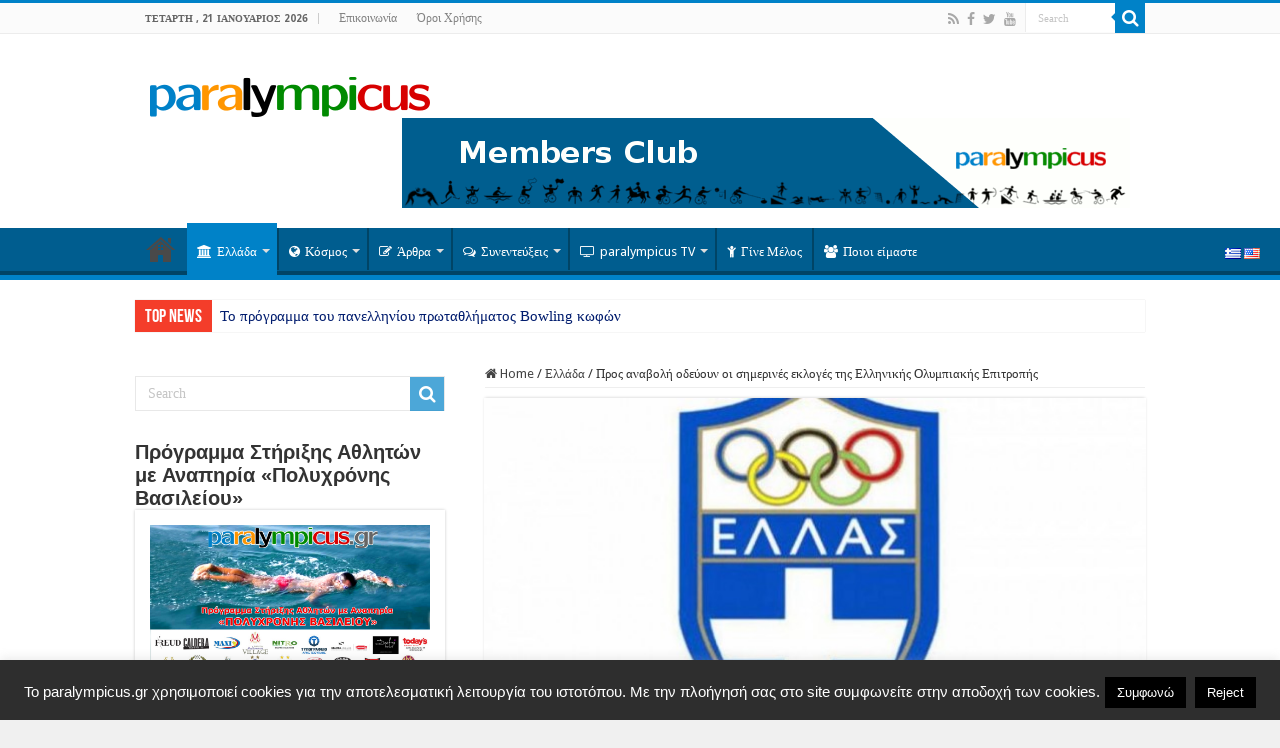

--- FILE ---
content_type: text/html; charset=UTF-8
request_url: https://paralympicus.gr/2017/02/06/pros-anavoli-odevoun-i-simerines-ekloges-tis-ellinikis-olimpiakis-epitropis/
body_size: 21140
content:
<!DOCTYPE html><html  xmlns="http://www.w3.org/1999/xhtml" prefix="og: http://ogp.me/ns#" lang="el" dir="ltr"><head><meta charset="UTF-8" /><link rel="profile" href="https://gmpg.org/xfn/11" /><link rel="pingback" href="https://paralympicus.gr/xmlrpc.php" /><link rel="copyright" type="text/html" title="paralympicus.gr copyright information" href="https://paralympicus.gr/terms-of-use/" /><meta name="description" content="Το σήριαλ για την ανάδειξη νέου Προέδρου στην Ελληνική Ολυμπιακή Επιτροπή θα συνεχισθεί, σύμφωνα" /><meta name="keywords" content="ολυμπιακοί αγώνες, ολυμπιακό κίνημα, ολυμπισμός, olympic games, olympic movement, olympism, παραολυμπιακοί αγώνες, paralympic games, youth olympics, winter olympics, ολυμπιακοί αγώνες νέων, χειμερινοί ολυμπιακοί αγώνες, αρχαία ολυμπία, ancient olympia, ελλάδα, νέα, elections, greece, hoc, kouvelos, postpone" /><meta property="og:site_name" content="paralympicus.gr" /><meta property="og:type" content="article" /><meta property="og:title" content="Προς αναβολή οδεύουν οι σημερινές εκλογές της Ελληνικής Ολυμπιακής Επιτροπής" /><meta property="og:url" content="https://paralympicus.gr/2017/02/06/pros-anavoli-odevoun-i-simerines-ekloges-tis-ellinikis-olimpiakis-epitropis/" /><meta property="og:description" content="Το σήριαλ για την ανάδειξη νέου Προέδρου στην Ελληνική Ολυμπιακή Επιτροπή θα συνεχισθεί, σύμφωνα" /><meta property="og:locale" content="el" /><meta property="og:updated_time" content="2017-02-06T15:36:00+02:00" /><meta property="og:image" content="https://paralympicus.gr/wp-content/uploads/2015/10/εοε.jpg" /><meta property="og:image:secure_url" content="https://paralympicus.gr/wp-content/uploads/2015/10/εοε.jpg" /><meta property="og:image:width" content="900" /><meta property="og:image:height" content="601" /><meta property="og:image:type" content="image/jpeg" /><meta property="article:published_time" content="2017-02-06T15:36:00+02:00" /><meta property="article:modified_time" content="2017-02-06T15:36:00+02:00" /><meta property="article:author" content="https://paralympicus.gr/author/olympicusadmin/" /><meta property="article:publisher" content="https://www.facebook.com/paralympicus.gr" /><meta property="article:section" content="Ελλάδα" /><meta property="article:section" content="Νέα" /><meta property="article:tag" content="ολυμπιακοί αγώνες" /><meta property="article:tag" content="ολυμπιακό κίνημα" /><meta property="article:tag" content="ολυμπισμός" /><meta property="article:tag" content="olympic games" /><meta property="article:tag" content="olympic movement" /><meta property="article:tag" content="olympism" /><meta property="article:tag" content="παραολυμπιακοί αγώνες" /><meta property="article:tag" content="paralympic games" /><meta property="article:tag" content="youth olympics" /><meta property="article:tag" content="winter olympics" /><meta property="article:tag" content="ολυμπιακοί αγώνες νέων" /><meta property="article:tag" content="χειμερινοί ολυμπιακοί αγώνες" /><meta property="article:tag" content="αρχαία ολυμπία" /><meta property="article:tag" content="ancient olympia" /><meta property="article:tag" content="ελλάδα" /><meta property="article:tag" content="νέα" /><meta property="article:tag" content="elections" /><meta property="article:tag" content="greece" /><meta property="article:tag" content="hoc" /><meta property="article:tag" content="kouvelos" /><meta property="article:tag" content="postpone" /><meta name="twitter:card" content="summary" /><meta name="twitter:site" content="@https://twitter.com/paralympicusgr" /><meta name="twitter:title" content="Προς αναβολή οδεύουν οι σημερινές εκλογές της Ελληνικής Ολυμπιακής Επιτροπής" /><meta name="twitter:description" content="Το σήριαλ για την ανάδειξη νέου Προέδρου στην Ελληνική Ολυμπιακή Επιτροπή θα συνεχισθεί, σύμφωνα" /><meta name="twitter:image:src" content="https://paralympicus.gr/wp-content/uploads/2015/10/εοε.jpg" /><meta name="twitter:image:width" content="900" /><meta name="twitter:image:height" content="601" /><link rel="publisher" type="text/html" title="paralympicus.gr" href="https://paralympicus.gr/" /><link rel="author" type="text/html" title="Κωνσταντίνος Βασιλείου" href="https://paralympicus.gr/author/olympicusadmin/" /><link media="all" href="https://paralympicus.gr/wp-content/cache/autoptimize/css/autoptimize_14eadeddeb1859f4549b0f529ad0a23a.css" rel="stylesheet"><link media="screen" href="https://paralympicus.gr/wp-content/cache/autoptimize/css/autoptimize_bd94306e809f4a6efcfdb33e119edc1e.css" rel="stylesheet"><title>Προς αναβολή οδεύουν οι σημερινές εκλογές της Ελληνικής Ολυμπιακής Επιτροπής &#8211; paralympicus.gr</title><meta property="og:title" content="Προς αναβολή οδεύουν οι σημερινές εκλογές της Ελληνικής Ολυμπιακής Επιτροπής - paralympicus.gr"/><meta property="og:type" content="article"/><meta property="og:description" content="Το σήριαλ για την ανάδειξη νέου Προέδρου στην Ελληνική Ολυμπιακή Επιτροπή θα συνεχισθεί, σύμφωνα με"/><meta property="og:url" content="https://paralympicus.gr/2017/02/06/pros-anavoli-odevoun-i-simerines-ekloges-tis-ellinikis-olimpiakis-epitropis/"/><meta property="og:site_name" content="paralympicus.gr"/><meta property="og:image" content="https://paralympicus.gr/wp-content/uploads/2015/10/εοε.jpg" /><meta name='robots' content='max-image-preview:large' /><link rel='dns-prefetch' href='//fonts.googleapis.com' /><link rel="alternate" type="application/rss+xml" title="Ροή RSS &raquo; paralympicus.gr" href="https://paralympicus.gr/feed/" /><link rel="alternate" type="application/rss+xml" title="Ροή Σχολίων &raquo; paralympicus.gr" href="https://paralympicus.gr/comments/feed/" /><link rel="alternate" type="application/rss+xml" title="Ροή Σχολίων paralympicus.gr &raquo; Προς αναβολή οδεύουν οι σημερινές εκλογές της Ελληνικής Ολυμπιακής Επιτροπής" href="https://paralympicus.gr/2017/02/06/pros-anavoli-odevoun-i-simerines-ekloges-tis-ellinikis-olimpiakis-epitropis/feed/" /> <script type="e6158021f8489c07f371a4c1-text/javascript">window._wpemojiSettings = {"baseUrl":"https:\/\/s.w.org\/images\/core\/emoji\/14.0.0\/72x72\/","ext":".png","svgUrl":"https:\/\/s.w.org\/images\/core\/emoji\/14.0.0\/svg\/","svgExt":".svg","source":{"concatemoji":"https:\/\/paralympicus.gr\/wp-includes\/js\/wp-emoji-release.min.js"}};
/*! This file is auto-generated */
!function(e,a,t){var n,r,o,i=a.createElement("canvas"),p=i.getContext&&i.getContext("2d");function s(e,t){p.clearRect(0,0,i.width,i.height),p.fillText(e,0,0);e=i.toDataURL();return p.clearRect(0,0,i.width,i.height),p.fillText(t,0,0),e===i.toDataURL()}function c(e){var t=a.createElement("script");t.src=e,t.defer=t.type="text/javascript",a.getElementsByTagName("head")[0].appendChild(t)}for(o=Array("flag","emoji"),t.supports={everything:!0,everythingExceptFlag:!0},r=0;r<o.length;r++)t.supports[o[r]]=function(e){if(p&&p.fillText)switch(p.textBaseline="top",p.font="600 32px Arial",e){case"flag":return s("\ud83c\udff3\ufe0f\u200d\u26a7\ufe0f","\ud83c\udff3\ufe0f\u200b\u26a7\ufe0f")?!1:!s("\ud83c\uddfa\ud83c\uddf3","\ud83c\uddfa\u200b\ud83c\uddf3")&&!s("\ud83c\udff4\udb40\udc67\udb40\udc62\udb40\udc65\udb40\udc6e\udb40\udc67\udb40\udc7f","\ud83c\udff4\u200b\udb40\udc67\u200b\udb40\udc62\u200b\udb40\udc65\u200b\udb40\udc6e\u200b\udb40\udc67\u200b\udb40\udc7f");case"emoji":return!s("\ud83e\udef1\ud83c\udffb\u200d\ud83e\udef2\ud83c\udfff","\ud83e\udef1\ud83c\udffb\u200b\ud83e\udef2\ud83c\udfff")}return!1}(o[r]),t.supports.everything=t.supports.everything&&t.supports[o[r]],"flag"!==o[r]&&(t.supports.everythingExceptFlag=t.supports.everythingExceptFlag&&t.supports[o[r]]);t.supports.everythingExceptFlag=t.supports.everythingExceptFlag&&!t.supports.flag,t.DOMReady=!1,t.readyCallback=function(){t.DOMReady=!0},t.supports.everything||(n=function(){t.readyCallback()},a.addEventListener?(a.addEventListener("DOMContentLoaded",n,!1),e.addEventListener("load",n,!1)):(e.attachEvent("onload",n),a.attachEvent("onreadystatechange",function(){"complete"===a.readyState&&t.readyCallback()})),(e=t.source||{}).concatemoji?c(e.concatemoji):e.wpemoji&&e.twemoji&&(c(e.twemoji),c(e.wpemoji)))}(window,document,window._wpemojiSettings);</script> <link rel='stylesheet' id='Droid+Sans-css' href='https://fonts.googleapis.com/css?family=Droid+Sans%3Aregular%2C700&#038;subset=latin%2Clatin-ext%2Cgreek' type='text/css' media='all' /> <script type="e6158021f8489c07f371a4c1-text/javascript" src='https://paralympicus.gr/wp-includes/js/jquery/jquery.min.js' id='jquery-core-js'></script> <script type="e6158021f8489c07f371a4c1-text/javascript" id='cookie-law-info-js-extra'>var Cli_Data = {"nn_cookie_ids":[],"cookielist":[],"non_necessary_cookies":[],"ccpaEnabled":"","ccpaRegionBased":"","ccpaBarEnabled":"","strictlyEnabled":["necessary","obligatoire"],"ccpaType":"gdpr","js_blocking":"","custom_integration":"","triggerDomRefresh":"","secure_cookies":""};
var cli_cookiebar_settings = {"animate_speed_hide":"500","animate_speed_show":"500","background":"#2e2e2e","border":"#444","border_on":"","button_1_button_colour":"#000","button_1_button_hover":"#000000","button_1_link_colour":"#fff","button_1_as_button":"1","button_1_new_win":"","button_2_button_colour":"#333","button_2_button_hover":"#292929","button_2_link_colour":"#444","button_2_as_button":"","button_2_hidebar":"","button_3_button_colour":"#000","button_3_button_hover":"#000000","button_3_link_colour":"#fff","button_3_as_button":"fffffff","button_3_new_win":"fffffff","button_4_button_colour":"#000","button_4_button_hover":"#000000","button_4_link_colour":"#fff","button_4_as_button":"1","button_7_button_colour":"#61a229","button_7_button_hover":"#4e8221","button_7_link_colour":"#fff","button_7_as_button":"1","button_7_new_win":"","font_family":"Arial, Helvetica, sans-serif","header_fix":"","notify_animate_hide":"1","notify_animate_show":"1","notify_div_id":"#cookie-law-info-bar","notify_position_horizontal":"right","notify_position_vertical":"bottom","scroll_close":"","scroll_close_reload":"","accept_close_reload":"","reject_close_reload":"","showagain_tab":"","showagain_background":"#fff","showagain_border":"#000","showagain_div_id":"#cookie-law-info-again","showagain_x_position":"100px","text":"#ffffff","show_once_yn":"","show_once":"10000","logging_on":"","as_popup":"","popup_overlay":"1","bar_heading_text":"","cookie_bar_as":"banner","popup_showagain_position":"bottom-right","widget_position":"left"};
var log_object = {"ajax_url":"https:\/\/paralympicus.gr\/wp-admin\/admin-ajax.php"};</script> <script type="e6158021f8489c07f371a4c1-text/javascript" id='__ytprefs__-js-extra'>var _EPYT_ = {"ajaxurl":"https:\/\/paralympicus.gr\/wp-admin\/admin-ajax.php","security":"0982e3e191","gallery_scrolloffset":"20","eppathtoscripts":"https:\/\/paralympicus.gr\/wp-content\/plugins\/youtube-embed-plus\/scripts\/","eppath":"https:\/\/paralympicus.gr\/wp-content\/plugins\/youtube-embed-plus\/","epresponsiveselector":"[\"iframe.__youtube_prefs__\",\"iframe[src*='youtube.com']\",\"iframe[src*='youtube-nocookie.com']\",\"iframe[data-ep-src*='youtube.com']\",\"iframe[data-ep-src*='youtube-nocookie.com']\",\"iframe[data-ep-gallerysrc*='youtube.com']\"]","epdovol":"1","version":"14.1.6","evselector":"iframe.__youtube_prefs__[src], iframe[src*=\"youtube.com\/embed\/\"], iframe[src*=\"youtube-nocookie.com\/embed\/\"]","ajax_compat":"","maxres_facade":"eager","ytapi_load":"light","pause_others":"","stopMobileBuffer":"1","facade_mode":"","not_live_on_channel":"","vi_active":"","vi_js_posttypes":[]};</script> <link rel="https://api.w.org/" href="https://paralympicus.gr/wp-json/" /><link rel="alternate" type="application/json" href="https://paralympicus.gr/wp-json/wp/v2/posts/3967" /><link rel="EditURI" type="application/rsd+xml" title="RSD" href="https://paralympicus.gr/xmlrpc.php?rsd" /><link rel="wlwmanifest" type="application/wlwmanifest+xml" href="https://paralympicus.gr/wp-includes/wlwmanifest.xml" /><meta name="generator" content="WordPress 6.2.8" /><link rel="canonical" href="https://paralympicus.gr/2017/02/06/pros-anavoli-odevoun-i-simerines-ekloges-tis-ellinikis-olimpiakis-epitropis/" /><link rel='shortlink' href='https://paralympicus.gr/?p=3967' /><link rel="alternate" type="application/json+oembed" href="https://paralympicus.gr/wp-json/oembed/1.0/embed?url=https%3A%2F%2Fparalympicus.gr%2F2017%2F02%2F06%2Fpros-anavoli-odevoun-i-simerines-ekloges-tis-ellinikis-olimpiakis-epitropis%2F" /><link rel="alternate" type="text/xml+oembed" href="https://paralympicus.gr/wp-json/oembed/1.0/embed?url=https%3A%2F%2Fparalympicus.gr%2F2017%2F02%2F06%2Fpros-anavoli-odevoun-i-simerines-ekloges-tis-ellinikis-olimpiakis-epitropis%2F&#038;format=xml" /><link rel="shortcut icon" href="https://olympicus.gr/wp-content/uploads/2015/10/fav4.png"/><link rel="alternate" hreflang="en" href="/en/2017/02/06/pros-anavoli-odevoun-i-simerines-ekloges-tis-ellinikis-olimpiakis-epitropis/"/><link rel="shortcut icon" href="https://paralympicus.gr/wp-content/uploads/2015/10/fav4.png" title="Favicon" /> <!--[if IE]> <script type="text/javascript">jQuery(document).ready(function (){ jQuery(".menu-item").has("ul").children("a").attr("aria-haspopup", "true");});</script> <![endif]--> <!--[if lt IE 9]> <script src="https://paralympicus.gr/wp-content/themes/sahifa/js/html5.js"></script> <script src="https://paralympicus.gr/wp-content/themes/sahifa/js/selectivizr-min.js"></script> <![endif]--> <!--[if IE 9]><link rel="stylesheet" type="text/css" media="all" href="https://paralympicus.gr/wp-content/themes/sahifa/css/ie9.css" /> <![endif]--> <!--[if IE 8]><link rel="stylesheet" type="text/css" media="all" href="https://paralympicus.gr/wp-content/themes/sahifa/css/ie8.css" /> <![endif]--> <!--[if IE 7]><link rel="stylesheet" type="text/css" media="all" href="https://paralympicus.gr/wp-content/themes/sahifa/css/ie7.css" /> <![endif]--><meta name="viewport" content="width=device-width, initial-scale=1.0" /> <script type="e6158021f8489c07f371a4c1-text/javascript">(function(i,s,o,g,r,a,m){i['GoogleAnalyticsObject']=r;i[r]=i[r]||function(){
  (i[r].q=i[r].q||[]).push(arguments)},i[r].l=1*new Date();a=s.createElement(o),
  m=s.getElementsByTagName(o)[0];a.async=1;a.src=g;m.parentNode.insertBefore(a,m)
  })(window,document,'script','//www.google-analytics.com/analytics.js','ga');

  ga('create', 'UA-68922413-1', 'auto');
  ga('send', 'pageview');</script> <script type="e6158021f8489c07f371a4c1-text/javascript">var sf_position = '0';
				var sf_templates = "<a href=\"{search_url_escaped}\">View All Results<\/a>";
				var sf_input = '.search-live';
				jQuery(document).ready(function(){
					jQuery(sf_input).ajaxyLiveSearch({"expand":false,"searchUrl":"https:\/\/paralympicus.gr\/?s=%s","text":"Search","delay":500,"iwidth":180,"width":315,"ajaxUrl":"https:\/\/paralympicus.gr\/wp-admin\/admin-ajax.php","rtl":0});
					jQuery(".live-search_ajaxy-selective-input").keyup(function() {
						var width = jQuery(this).val().length * 8;
						if(width < 50) {
							width = 50;
						}
						jQuery(this).width(width);
					});
					jQuery(".live-search_ajaxy-selective-search").click(function() {
						jQuery(this).find(".live-search_ajaxy-selective-input").focus();
					});
					jQuery(".live-search_ajaxy-selective-close").click(function() {
						jQuery(this).parent().remove();
					});
				});</script>
<meta name="translation-stats" content='{"total_phrases":null,"translated_phrases":null,"human_translated_phrases":null,"hidden_phrases":null,"hidden_translated_phrases":null,"hidden_translateable_phrases":null,"meta_phrases":null,"meta_translated_phrases":null,"time":null}'/> </head><body data-rsssl=1 id="top" class="post-template-default single single-post postid-3967 single-format-standard lazy-enabled"><div class="wrapper-outer"><div class="background-cover"></div><aside id="slide-out"><div class="search-mobile"><form method="get" id="searchform-mobile" action="https://paralympicus.gr/"> <button class="search-button" type="submit" value="Search"><i class="fa fa-search"></i></button> <input type="text" id="s-mobile" name="s" title="Search" value="Search" onfocus="if (!window.__cfRLUnblockHandlers) return false; if (this.value == 'Search') {this.value = '';}" onblur="if (!window.__cfRLUnblockHandlers) return false; if (this.value == '') {this.value = 'Search';}" data-cf-modified-e6158021f8489c07f371a4c1-="" /></form></div><div class="social-icons"> <a class="ttip-none" title="Rss" href="https://paralympicus.gr/feed/" target="_blank"><i class="fa fa-rss"></i></a><a class="ttip-none" title="Facebook" href="https://www.facebook.com/paralympicus.gr" target="_blank"><i class="fa fa-facebook"></i></a><a class="ttip-none" title="Twitter" href="https://twitter.com/paralympicusgr" target="_blank"><i class="fa fa-twitter"></i></a><a class="ttip-none" title="Youtube" href="https://www.youtube.com/channel/UCrKEHvgrteYqZXz7uvpxLvw" target="_blank"><i class="fa fa-youtube"></i></a></div><div id="mobile-menu" ></div></aside><div id="wrapper" class="wide-layout"><div class="inner-wrapper"><header id="theme-header" class="theme-header"><div id="top-nav" class="top-nav"><div class="container"> <span class="today-date">Τετάρτη ,  21  Ιανουάριος 2026</span><div class="top-menu"><ul id="menu-top_menu" class="menu"><li id="menu-item-22" class="menu-item menu-item-type-post_type menu-item-object-page menu-item-22"><a href="https://paralympicus.gr/epikinonia/">Επικοινωνία</a></li><li id="menu-item-549" class="menu-item menu-item-type-post_type menu-item-object-page menu-item-549"><a href="https://paralympicus.gr/terms-of-use/">Όροι Χρήσης</a></li></ul></div><div class="search-block"><form method="get" id="searchform-header" action="https://paralympicus.gr/"> <button class="search-button" type="submit" value="Search"><i class="fa fa-search"></i></button> <input class="search-live" type="text" id="s-header" name="s" title="Search" value="Search" onfocus="if (!window.__cfRLUnblockHandlers) return false; if (this.value == 'Search') {this.value = '';}" onblur="if (!window.__cfRLUnblockHandlers) return false; if (this.value == '') {this.value = 'Search';}" data-cf-modified-e6158021f8489c07f371a4c1-="" /></form></div><div class="social-icons"> <a class="ttip-none" title="Rss" href="https://paralympicus.gr/feed/" target="_blank"><i class="fa fa-rss"></i></a><a class="ttip-none" title="Facebook" href="https://www.facebook.com/paralympicus.gr" target="_blank"><i class="fa fa-facebook"></i></a><a class="ttip-none" title="Twitter" href="https://twitter.com/paralympicusgr" target="_blank"><i class="fa fa-twitter"></i></a><a class="ttip-none" title="Youtube" href="https://www.youtube.com/channel/UCrKEHvgrteYqZXz7uvpxLvw" target="_blank"><i class="fa fa-youtube"></i></a></div></div></div><div class="header-content"> <a id="slide-out-open" class="slide-out-open" href="#"><span></span></a><div class="logo"><h2> <a title="paralympicus.gr" href="https://paralympicus.gr/"> <noscript><img src="https://paralympicus.gr/wp-content/uploads/2015/11/paralympicus_logo.png" alt="paralympicus.gr"  /></noscript><img class="lazyload" src='data:image/svg+xml,%3Csvg%20xmlns=%22http://www.w3.org/2000/svg%22%20viewBox=%220%200%20210%20140%22%3E%3C/svg%3E' data-src="https://paralympicus.gr/wp-content/uploads/2015/11/paralympicus_logo.png" alt="paralympicus.gr"  /><strong>paralympicus.gr Olympics and Paralympics</strong> </a></h2></div><div class="e3lan e3lan-top"> <a href="https://paralympicus.gr/gine-melos/"><noscript><img src="https://paralympicus.gr/wp-content/uploads/2016/06/top_en.gif" id="members_img_top"/></noscript><img class="lazyload" src='data:image/svg+xml,%3Csvg%20xmlns=%22http://www.w3.org/2000/svg%22%20viewBox=%220%200%20210%20140%22%3E%3C/svg%3E' data-src="https://paralympicus.gr/wp-content/uploads/2016/06/top_en.gif" id="members_img_top"/></a> <script type="e6158021f8489c07f371a4c1-text/javascript">var lang = document.documentElement.lang;
if(lang=="el"){
document.getElementById("members_img_top").src = "https://paralympicus.gr/wp-content/uploads/2016/06/top_el.gif";
}</script> </div><div class="clear"></div></div><nav id="main-nav"><div class="container"><div class="main-menu"><ul id="menu-logged-out" class="menu"><li id="menu-item-31" class="menu-item menu-item-type-custom menu-item-object-custom menu-item-home menu-item-31"><a href="https://paralympicus.gr">Αρχική</a></li><li id="menu-item-17" class="menu-item menu-item-type-taxonomy menu-item-object-category current-post-ancestor current-menu-parent current-post-parent menu-item-17 mega-menu mega-recent-featured "><a href="https://paralympicus.gr/category/ellada/"><i class="fa fa-university"></i>Ελλάδα</a><div class="mega-menu-block menu-sub-content"><div class="mega-menu-content"><div class="mega-recent-post"><div class="post-thumbnail tie_thumb"><a class="mega-menu-link" href="https://paralympicus.gr/2026/01/21/to-programma-toy-panellinioy-protathl/" title="Το πρόγραμμα του πανελληνίου πρωταθλήματος Bowling κωφών"><noscript><img src="https://paralympicus.gr/wp-content/uploads/2026/01/FB_IMG_1768922715379-660x330.jpg" width="660" height="330" alt="Το πρόγραμμα του πανελληνίου πρωταθλήματος Bowling κωφών" /></noscript><img class="lazyload" src='data:image/svg+xml,%3Csvg%20xmlns=%22http://www.w3.org/2000/svg%22%20viewBox=%220%200%20660%20330%22%3E%3C/svg%3E' data-src="https://paralympicus.gr/wp-content/uploads/2026/01/FB_IMG_1768922715379-660x330.jpg" width="660" height="330" alt="Το πρόγραμμα του πανελληνίου πρωταθλήματος Bowling κωφών" /><span class="fa overlay-icon"></span></a></div><h3 class="post-box-title"><a class="mega-menu-link" href="https://paralympicus.gr/2026/01/21/to-programma-toy-panellinioy-protathl/" title="Το πρόγραμμα του πανελληνίου πρωταθλήματος Bowling κωφών">Το πρόγραμμα του πανελληνίου πρωταθλήματος Bowling κωφών</a></h3> <span class="tie-date"><i class="fa fa-clock-o"></i>21 Ιανουάριος 2026</span></div><div class="mega-check-also"><ul><li><div class="post-thumbnail tie_thumb"><a class="mega-menu-link" href="https://paralympicus.gr/2026/01/11/simantiki-symfonia-gia-tin-anaptyxi-t/" title="Σημαντική συμφωνία για την ανάπτυξη του Τένις με αμαξίδιο στην Ελλάδα"><noscript><img src="https://paralympicus.gr/wp-content/uploads/2022/08/λαζαριδης-παραλ-τενις-110x75.jpg" width="110" height="75" alt="Σημαντική συμφωνία για την ανάπτυξη του Τένις με αμαξίδιο στην Ελλάδα" /></noscript><img class="lazyload" src='data:image/svg+xml,%3Csvg%20xmlns=%22http://www.w3.org/2000/svg%22%20viewBox=%220%200%20110%2075%22%3E%3C/svg%3E' data-src="https://paralympicus.gr/wp-content/uploads/2022/08/λαζαριδης-παραλ-τενις-110x75.jpg" width="110" height="75" alt="Σημαντική συμφωνία για την ανάπτυξη του Τένις με αμαξίδιο στην Ελλάδα" /><span class="fa overlay-icon"></span></a></div><h3 class="post-box-title"><a class="mega-menu-link" href="https://paralympicus.gr/2026/01/11/simantiki-symfonia-gia-tin-anaptyxi-t/" title="Σημαντική συμφωνία για την ανάπτυξη του Τένις με αμαξίδιο στην Ελλάδα">Σημαντική συμφωνία για την ανάπτυξη του Τένις με αμαξίδιο στην Ελλάδα</a></h3><span class="tie-date"><i class="fa fa-clock-o"></i>11 Ιανουάριος 2026</span></li><li><div class="post-thumbnail tie_thumb"><a class="mega-menu-link" href="https://paralympicus.gr/2026/01/04/pagkosmia-imera-grafis-braille/" title="Παγκόσμια ημέρα γραφής Braille!"><noscript><img src="https://paralympicus.gr/wp-content/uploads/2026/01/sddefault-110x75.jpg" width="110" height="75" alt="Παγκόσμια ημέρα γραφής Braille!" /></noscript><img class="lazyload" src='data:image/svg+xml,%3Csvg%20xmlns=%22http://www.w3.org/2000/svg%22%20viewBox=%220%200%20110%2075%22%3E%3C/svg%3E' data-src="https://paralympicus.gr/wp-content/uploads/2026/01/sddefault-110x75.jpg" width="110" height="75" alt="Παγκόσμια ημέρα γραφής Braille!" /><span class="fa overlay-icon"></span></a></div><h3 class="post-box-title"><a class="mega-menu-link" href="https://paralympicus.gr/2026/01/04/pagkosmia-imera-grafis-braille/" title="Παγκόσμια ημέρα γραφής Braille!">Παγκόσμια ημέρα γραφής Braille!</a></h3><span class="tie-date"><i class="fa fa-clock-o"></i>4 Ιανουάριος 2026</span></li><li><div class="post-thumbnail tie_thumb"><a class="mega-menu-link" href="https://paralympicus.gr/2025/12/29/to-paralympicus-sas-efchete-kali-chronia/" title="Το Paralympicus σας εύχεται Καλή Χρονιά!"><noscript><img src="https://paralympicus.gr/wp-content/uploads/2016/12/happy-new-year-110x75.jpg" width="110" height="75" alt="Το Paralympicus σας εύχεται Καλή Χρονιά!" /></noscript><img class="lazyload" src='data:image/svg+xml,%3Csvg%20xmlns=%22http://www.w3.org/2000/svg%22%20viewBox=%220%200%20110%2075%22%3E%3C/svg%3E' data-src="https://paralympicus.gr/wp-content/uploads/2016/12/happy-new-year-110x75.jpg" width="110" height="75" alt="Το Paralympicus σας εύχεται Καλή Χρονιά!" /><span class="fa overlay-icon"></span></a></div><h3 class="post-box-title"><a class="mega-menu-link" href="https://paralympicus.gr/2025/12/29/to-paralympicus-sas-efchete-kali-chronia/" title="Το Paralympicus σας εύχεται Καλή Χρονιά!">Το Paralympicus σας εύχεται Καλή Χρονιά!</a></h3><span class="tie-date"><i class="fa fa-clock-o"></i>29 Δεκέμβριος 2025</span></li><li><div class="post-thumbnail"><a class="mega-menu-link" href="https://paralympicus.gr/2025/12/24/to-paralympicus-gr-sas-efchete-chronia-polla/" title="Το Paralympicus.gr σας εύχεται Χρόνια Πολλά!"><noscript><img src="https://paralympicus.gr/wp-content/uploads/2015/12/Merry-Christmas-Images-110x75.jpg" width="110" height="75" alt="Το Paralympicus.gr σας εύχεται Χρόνια Πολλά!" /></noscript><img class="lazyload" src='data:image/svg+xml,%3Csvg%20xmlns=%22http://www.w3.org/2000/svg%22%20viewBox=%220%200%20110%2075%22%3E%3C/svg%3E' data-src="https://paralympicus.gr/wp-content/uploads/2015/12/Merry-Christmas-Images-110x75.jpg" width="110" height="75" alt="Το Paralympicus.gr σας εύχεται Χρόνια Πολλά!" /><span class="fa overlay-icon"></span></a></div><h3 class="post-box-title"><a class="mega-menu-link" href="https://paralympicus.gr/2025/12/24/to-paralympicus-gr-sas-efchete-chronia-polla/" title="Το Paralympicus.gr σας εύχεται Χρόνια Πολλά!">Το Paralympicus.gr σας εύχεται Χρόνια Πολλά!</a></h3><span class="tie-date"><i class="fa fa-clock-o"></i>24 Δεκέμβριος 2025</span></li><li><div class="post-thumbnail tie_thumb"><a class="mega-menu-link" href="https://paralympicus.gr/2025/12/17/to-programma-ypotrofion-olympiakis-p-2/" title="Το πρόγραμμα υποτροφιών Ολυμπιακής προετοιμασίας του Ιδρύματος Λεβέντη"><noscript><img src="https://paralympicus.gr/wp-content/uploads/2016/11/ιδρυμα-λεβεντη-110x75.jpg" width="110" height="75" alt="Το πρόγραμμα υποτροφιών Ολυμπιακής προετοιμασίας του Ιδρύματος Λεβέντη" /></noscript><img class="lazyload" src='data:image/svg+xml,%3Csvg%20xmlns=%22http://www.w3.org/2000/svg%22%20viewBox=%220%200%20110%2075%22%3E%3C/svg%3E' data-src="https://paralympicus.gr/wp-content/uploads/2016/11/ιδρυμα-λεβεντη-110x75.jpg" width="110" height="75" alt="Το πρόγραμμα υποτροφιών Ολυμπιακής προετοιμασίας του Ιδρύματος Λεβέντη" /><span class="fa overlay-icon"></span></a></div><h3 class="post-box-title"><a class="mega-menu-link" href="https://paralympicus.gr/2025/12/17/to-programma-ypotrofion-olympiakis-p-2/" title="Το πρόγραμμα υποτροφιών Ολυμπιακής προετοιμασίας του Ιδρύματος Λεβέντη">Το πρόγραμμα υποτροφιών Ολυμπιακής προετοιμασίας του Ιδρύματος Λεβέντη</a></h3><span class="tie-date"><i class="fa fa-clock-o"></i>17 Δεκέμβριος 2025</span></li><li><div class="post-thumbnail tie_thumb"><a class="mega-menu-link" href="https://paralympicus.gr/2025/12/16/chorigia-gia-tin-pliri-anakainisi-toy-k/" title="Χορηγία για την πλήρη ανακαίνιση του Καλλιμάρμαρου Σταδίου"><noscript><img src="https://paralympicus.gr/wp-content/uploads/2015/12/καλλιμαρμαρο-110x75.jpg" width="110" height="75" alt="Χορηγία για την πλήρη ανακαίνιση του Καλλιμάρμαρου Σταδίου" /></noscript><img class="lazyload" src='data:image/svg+xml,%3Csvg%20xmlns=%22http://www.w3.org/2000/svg%22%20viewBox=%220%200%20110%2075%22%3E%3C/svg%3E' data-src="https://paralympicus.gr/wp-content/uploads/2015/12/καλλιμαρμαρο-110x75.jpg" width="110" height="75" alt="Χορηγία για την πλήρη ανακαίνιση του Καλλιμάρμαρου Σταδίου" /><span class="fa overlay-icon"></span></a></div><h3 class="post-box-title"><a class="mega-menu-link" href="https://paralympicus.gr/2025/12/16/chorigia-gia-tin-pliri-anakainisi-toy-k/" title="Χορηγία για την πλήρη ανακαίνιση του Καλλιμάρμαρου Σταδίου">Χορηγία για την πλήρη ανακαίνιση του Καλλιμάρμαρου Σταδίου</a></h3><span class="tie-date"><i class="fa fa-clock-o"></i>16 Δεκέμβριος 2025</span></li></ul></div></div></div></li><li id="menu-item-18" class="menu-item menu-item-type-taxonomy menu-item-object-category menu-item-18 mega-menu mega-recent-featured "><a href="https://paralympicus.gr/category/%ce%ba%cf%8c%cf%83%ce%bc%ce%bf%cf%82/"><i class="fa fa-globe"></i>Κόσμος</a><div class="mega-menu-block menu-sub-content"><div class="mega-menu-content"><div class="mega-recent-post"><div class="post-thumbnail tie_thumb"><a class="mega-menu-link" href="https://paralympicus.gr/2026/01/04/pagkosmia-imera-grafis-braille/" title="Παγκόσμια ημέρα γραφής Braille!"><noscript><img src="https://paralympicus.gr/wp-content/uploads/2026/01/sddefault-640x330.jpg" width="660" height="330" alt="Παγκόσμια ημέρα γραφής Braille!" /></noscript><img class="lazyload" src='data:image/svg+xml,%3Csvg%20xmlns=%22http://www.w3.org/2000/svg%22%20viewBox=%220%200%20660%20330%22%3E%3C/svg%3E' data-src="https://paralympicus.gr/wp-content/uploads/2026/01/sddefault-640x330.jpg" width="660" height="330" alt="Παγκόσμια ημέρα γραφής Braille!" /><span class="fa overlay-icon"></span></a></div><h3 class="post-box-title"><a class="mega-menu-link" href="https://paralympicus.gr/2026/01/04/pagkosmia-imera-grafis-braille/" title="Παγκόσμια ημέρα γραφής Braille!">Παγκόσμια ημέρα γραφής Braille!</a></h3> <span class="tie-date"><i class="fa fa-clock-o"></i>4 Ιανουάριος 2026</span></div><div class="mega-check-also"><ul><li><div class="post-thumbnail tie_thumb"><a class="mega-menu-link" href="https://paralympicus.gr/2025/12/29/to-paralympicus-sas-efchete-kali-chronia/" title="Το Paralympicus σας εύχεται Καλή Χρονιά!"><noscript><img src="https://paralympicus.gr/wp-content/uploads/2016/12/happy-new-year-110x75.jpg" width="110" height="75" alt="Το Paralympicus σας εύχεται Καλή Χρονιά!" /></noscript><img class="lazyload" src='data:image/svg+xml,%3Csvg%20xmlns=%22http://www.w3.org/2000/svg%22%20viewBox=%220%200%20110%2075%22%3E%3C/svg%3E' data-src="https://paralympicus.gr/wp-content/uploads/2016/12/happy-new-year-110x75.jpg" width="110" height="75" alt="Το Paralympicus σας εύχεται Καλή Χρονιά!" /><span class="fa overlay-icon"></span></a></div><h3 class="post-box-title"><a class="mega-menu-link" href="https://paralympicus.gr/2025/12/29/to-paralympicus-sas-efchete-kali-chronia/" title="Το Paralympicus σας εύχεται Καλή Χρονιά!">Το Paralympicus σας εύχεται Καλή Χρονιά!</a></h3><span class="tie-date"><i class="fa fa-clock-o"></i>29 Δεκέμβριος 2025</span></li><li><div class="post-thumbnail"><a class="mega-menu-link" href="https://paralympicus.gr/2025/12/24/to-paralympicus-gr-sas-efchete-chronia-polla/" title="Το Paralympicus.gr σας εύχεται Χρόνια Πολλά!"><noscript><img src="https://paralympicus.gr/wp-content/uploads/2015/12/Merry-Christmas-Images-110x75.jpg" width="110" height="75" alt="Το Paralympicus.gr σας εύχεται Χρόνια Πολλά!" /></noscript><img class="lazyload" src='data:image/svg+xml,%3Csvg%20xmlns=%22http://www.w3.org/2000/svg%22%20viewBox=%220%200%20110%2075%22%3E%3C/svg%3E' data-src="https://paralympicus.gr/wp-content/uploads/2015/12/Merry-Christmas-Images-110x75.jpg" width="110" height="75" alt="Το Paralympicus.gr σας εύχεται Χρόνια Πολλά!" /><span class="fa overlay-icon"></span></a></div><h3 class="post-box-title"><a class="mega-menu-link" href="https://paralympicus.gr/2025/12/24/to-paralympicus-gr-sas-efchete-chronia-polla/" title="Το Paralympicus.gr σας εύχεται Χρόνια Πολλά!">Το Paralympicus.gr σας εύχεται Χρόνια Πολλά!</a></h3><span class="tie-date"><i class="fa fa-clock-o"></i>24 Δεκέμβριος 2025</span></li><li><div class="post-thumbnail tie_thumb"><a class="mega-menu-link" href="https://paralympicus.gr/2025/12/04/paradothike-stoys-diorganotes-italoy/" title="Παραδόθηκε στους διοργανωτές Ιταλούς η Ολυμπιακή φλόγα!"><noscript><img src="https://paralympicus.gr/wp-content/uploads/2025/12/FB_IMG_1764850028097-110x75.jpg" width="110" height="75" alt="Παραδόθηκε στους διοργανωτές Ιταλούς η Ολυμπιακή φλόγα!" /></noscript><img class="lazyload" src='data:image/svg+xml,%3Csvg%20xmlns=%22http://www.w3.org/2000/svg%22%20viewBox=%220%200%20110%2075%22%3E%3C/svg%3E' data-src="https://paralympicus.gr/wp-content/uploads/2025/12/FB_IMG_1764850028097-110x75.jpg" width="110" height="75" alt="Παραδόθηκε στους διοργανωτές Ιταλούς η Ολυμπιακή φλόγα!" /><span class="fa overlay-icon"></span></a></div><h3 class="post-box-title"><a class="mega-menu-link" href="https://paralympicus.gr/2025/12/04/paradothike-stoys-diorganotes-italoy/" title="Παραδόθηκε στους διοργανωτές Ιταλούς η Ολυμπιακή φλόγα!">Παραδόθηκε στους διοργανωτές Ιταλούς η Ολυμπιακή φλόγα!</a></h3><span class="tie-date"><i class="fa fa-clock-o"></i>4 Δεκέμβριος 2025</span></li><li><div class="post-thumbnail tie_thumb"><a class="mega-menu-link" href="https://paralympicus.gr/2025/12/03/pagkosmia-imera-atomon-me-anapiria/" title="3 Δεκεμβρίου, Παγκόσμια Ημέρα Ατόμων με Αναπηρία"><noscript><img src="https://paralympicus.gr/wp-content/uploads/2015/12/International_Day_of_People_with_Disability-110x75.jpg" width="110" height="75" alt="3 Δεκεμβρίου, Παγκόσμια Ημέρα Ατόμων με Αναπηρία" /></noscript><img class="lazyload" src='data:image/svg+xml,%3Csvg%20xmlns=%22http://www.w3.org/2000/svg%22%20viewBox=%220%200%20110%2075%22%3E%3C/svg%3E' data-src="https://paralympicus.gr/wp-content/uploads/2015/12/International_Day_of_People_with_Disability-110x75.jpg" width="110" height="75" alt="3 Δεκεμβρίου, Παγκόσμια Ημέρα Ατόμων με Αναπηρία" /><span class="fa overlay-icon"></span></a></div><h3 class="post-box-title"><a class="mega-menu-link" href="https://paralympicus.gr/2025/12/03/pagkosmia-imera-atomon-me-anapiria/" title="3 Δεκεμβρίου, Παγκόσμια Ημέρα Ατόμων με Αναπηρία">3 Δεκεμβρίου, Παγκόσμια Ημέρα Ατόμων με Αναπηρία</a></h3><span class="tie-date"><i class="fa fa-clock-o"></i>3 Δεκέμβριος 2025</span></li><li><div class="post-thumbnail tie_thumb"><a class="mega-menu-link" href="https://paralympicus.gr/2025/12/02/allagi-programmatos-tis-teletis-para/" title="Αλλαγή προγράμματος της Τελετής Παράδοσης της Ολυμπιακής Φλόγας στο Καλλιμάρμαρο Στάδιο λόγω καιρικών συνθηκών"><noscript><img src="https://paralympicus.gr/wp-content/uploads/2015/12/καλλιμαρμαρο-110x75.jpg" width="110" height="75" alt="Αλλαγή προγράμματος της Τελετής Παράδοσης της Ολυμπιακής Φλόγας στο Καλλιμάρμαρο Στάδιο λόγω καιρικών συνθηκών" /></noscript><img class="lazyload" src='data:image/svg+xml,%3Csvg%20xmlns=%22http://www.w3.org/2000/svg%22%20viewBox=%220%200%20110%2075%22%3E%3C/svg%3E' data-src="https://paralympicus.gr/wp-content/uploads/2015/12/καλλιμαρμαρο-110x75.jpg" width="110" height="75" alt="Αλλαγή προγράμματος της Τελετής Παράδοσης της Ολυμπιακής Φλόγας στο Καλλιμάρμαρο Στάδιο λόγω καιρικών συνθηκών" /><span class="fa overlay-icon"></span></a></div><h3 class="post-box-title"><a class="mega-menu-link" href="https://paralympicus.gr/2025/12/02/allagi-programmatos-tis-teletis-para/" title="Αλλαγή προγράμματος της Τελετής Παράδοσης της Ολυμπιακής Φλόγας στο Καλλιμάρμαρο Στάδιο λόγω καιρικών συνθηκών">Αλλαγή προγράμματος της Τελετής Παράδοσης της Ολυμπιακής Φλόγας στο Καλλιμάρμαρο Στάδιο λόγω καιρικών συνθηκών</a></h3><span class="tie-date"><i class="fa fa-clock-o"></i>2 Δεκέμβριος 2025</span></li><li><div class="post-thumbnail tie_thumb"><a class="mega-menu-link" href="https://paralympicus.gr/2025/11/27/100-imeres-gia-toys-cheimerinoys-paraolym/" title="100 ημέρες για τους Χειμερινούς Παραολυμπιακούς αγώνες 2026!"><noscript><img src="https://paralympicus.gr/wp-content/uploads/2025/11/FB_IMG_1764253958813-110x75.jpg" width="110" height="75" alt="100 ημέρες για τους Χειμερινούς Παραολυμπιακούς αγώνες 2026!" /></noscript><img class="lazyload" src='data:image/svg+xml,%3Csvg%20xmlns=%22http://www.w3.org/2000/svg%22%20viewBox=%220%200%20110%2075%22%3E%3C/svg%3E' data-src="https://paralympicus.gr/wp-content/uploads/2025/11/FB_IMG_1764253958813-110x75.jpg" width="110" height="75" alt="100 ημέρες για τους Χειμερινούς Παραολυμπιακούς αγώνες 2026!" /><span class="fa overlay-icon"></span></a></div><h3 class="post-box-title"><a class="mega-menu-link" href="https://paralympicus.gr/2025/11/27/100-imeres-gia-toys-cheimerinoys-paraolym/" title="100 ημέρες για τους Χειμερινούς Παραολυμπιακούς αγώνες 2026!">100 ημέρες για τους Χειμερινούς Παραολυμπιακούς αγώνες 2026!</a></h3><span class="tie-date"><i class="fa fa-clock-o"></i>27 Νοέμβριος 2025</span></li></ul></div></div></div></li><li id="menu-item-16" class="menu-item menu-item-type-taxonomy menu-item-object-category menu-item-16 mega-menu mega-recent-featured "><a href="https://paralympicus.gr/category/%ce%ac%cf%81%ce%b8%cf%81%ce%b1/"><i class="fa fa-pencil-square-o"></i>Άρθρα</a><div class="mega-menu-block menu-sub-content"><div class="mega-menu-content"><div class="mega-recent-post"><div class="post-thumbnail tie_thumb"><a class="mega-menu-link" href="https://paralympicus.gr/2021/08/20/i-sygchroni-ellada-mesa-apo-olympiakes/" title="Η σύγχρονη Ελλάδα μέσα από Ολυμπιακές νίκες, διακρίσεις και οικονομική ανάπτυξη"><noscript><img src="https://paralympicus.gr/wp-content/uploads/2020/04/dora-truce-660x330.jpg" width="660" height="330" alt="Η σύγχρονη Ελλάδα μέσα από Ολυμπιακές νίκες, διακρίσεις και οικονομική ανάπτυξη" /></noscript><img class="lazyload" src='data:image/svg+xml,%3Csvg%20xmlns=%22http://www.w3.org/2000/svg%22%20viewBox=%220%200%20660%20330%22%3E%3C/svg%3E' data-src="https://paralympicus.gr/wp-content/uploads/2020/04/dora-truce-660x330.jpg" width="660" height="330" alt="Η σύγχρονη Ελλάδα μέσα από Ολυμπιακές νίκες, διακρίσεις και οικονομική ανάπτυξη" /><span class="fa overlay-icon"></span></a></div><h3 class="post-box-title"><a class="mega-menu-link" href="https://paralympicus.gr/2021/08/20/i-sygchroni-ellada-mesa-apo-olympiakes/" title="Η σύγχρονη Ελλάδα μέσα από Ολυμπιακές νίκες, διακρίσεις και οικονομική ανάπτυξη">Η σύγχρονη Ελλάδα μέσα από Ολυμπιακές νίκες, διακρίσεις και οικονομική ανάπτυξη</a></h3> <span class="tie-date"><i class="fa fa-clock-o"></i>20 Αύγουστος 2021</span></div><div class="mega-check-also"><ul><li><div class="post-thumbnail tie_thumb"><a class="mega-menu-link" href="https://paralympicus.gr/2021/06/11/olympiaka-grammatosima-tokyo-2020-1000-ger/" title="ΟΛΥΜΠΙΑΚΑ ΓΡΑΜΜΑΤΟΣΗΜΑ «ΤΟΚΥΟ 2020»: 1000 γερανοί – χίλιες ευχές!"><noscript><img src="https://paralympicus.gr/wp-content/uploads/2021/06/AFISSA_TOKYO_21-110x75.jpg" width="110" height="75" alt="ΟΛΥΜΠΙΑΚΑ ΓΡΑΜΜΑΤΟΣΗΜΑ «ΤΟΚΥΟ 2020»: 1000 γερανοί – χίλιες ευχές!" /></noscript><img class="lazyload" src='data:image/svg+xml,%3Csvg%20xmlns=%22http://www.w3.org/2000/svg%22%20viewBox=%220%200%20110%2075%22%3E%3C/svg%3E' data-src="https://paralympicus.gr/wp-content/uploads/2021/06/AFISSA_TOKYO_21-110x75.jpg" width="110" height="75" alt="ΟΛΥΜΠΙΑΚΑ ΓΡΑΜΜΑΤΟΣΗΜΑ «ΤΟΚΥΟ 2020»: 1000 γερανοί – χίλιες ευχές!" /><span class="fa overlay-icon"></span></a></div><h3 class="post-box-title"><a class="mega-menu-link" href="https://paralympicus.gr/2021/06/11/olympiaka-grammatosima-tokyo-2020-1000-ger/" title="ΟΛΥΜΠΙΑΚΑ ΓΡΑΜΜΑΤΟΣΗΜΑ «ΤΟΚΥΟ 2020»: 1000 γερανοί – χίλιες ευχές!">ΟΛΥΜΠΙΑΚΑ ΓΡΑΜΜΑΤΟΣΗΜΑ «ΤΟΚΥΟ 2020»: 1000 γερανοί – χίλιες ευχές!</a></h3><span class="tie-date"><i class="fa fa-clock-o"></i>11 Ιούνιος 2021</span></li><li><div class="post-thumbnail tie_thumb"><a class="mega-menu-link" href="https://paralympicus.gr/2021/01/31/diavaste-to-arthro-tis-ntoras-palli-me-t/" title="Διαβάστε το άρθρο της Ντόρας Πάλλη με τίτλο &#8216;Η αλυσίδα της σιωπής έσπασε για κάθε μορφή βίας&#8217;"><noscript><img src="https://paralympicus.gr/wp-content/uploads/2021/01/DSC_8421-110x75.jpg" width="110" height="75" alt="Διαβάστε το άρθρο της Ντόρας Πάλλη με τίτλο &#8216;Η αλυσίδα της σιωπής έσπασε για κάθε μορφή βίας&#8217;" /></noscript><img class="lazyload" src='data:image/svg+xml,%3Csvg%20xmlns=%22http://www.w3.org/2000/svg%22%20viewBox=%220%200%20110%2075%22%3E%3C/svg%3E' data-src="https://paralympicus.gr/wp-content/uploads/2021/01/DSC_8421-110x75.jpg" width="110" height="75" alt="Διαβάστε το άρθρο της Ντόρας Πάλλη με τίτλο &#8216;Η αλυσίδα της σιωπής έσπασε για κάθε μορφή βίας&#8217;" /><span class="fa overlay-icon"></span></a></div><h3 class="post-box-title"><a class="mega-menu-link" href="https://paralympicus.gr/2021/01/31/diavaste-to-arthro-tis-ntoras-palli-me-t/" title="Διαβάστε το άρθρο της Ντόρας Πάλλη με τίτλο &#8216;Η αλυσίδα της σιωπής έσπασε για κάθε μορφή βίας&#8217;">Διαβάστε το άρθρο της Ντόρας Πάλλη με τίτλο &#8216;Η αλυσίδα της σιωπής έσπασε για κάθε μορφή βίας&#8217;</a></h3><span class="tie-date"><i class="fa fa-clock-o"></i>31 Ιανουάριος 2021</span></li><li><div class="post-thumbnail tie_thumb"><a class="mega-menu-link" href="https://paralympicus.gr/2019/06/24/olympiaki-enantion-romaikis-flogas-quot-o-sancta-simplicitas-quot/" title="Ολυμπιακή εναντίον Ρωμαϊκής Φλόγας. &#8220;Ο Sancta simplicitas&#8230;&#8221;"><noscript><img src="https://paralympicus.gr/wp-content/uploads/2019/06/flame-minsk-110x75.jpg" width="110" height="75" alt="Ολυμπιακή εναντίον Ρωμαϊκής Φλόγας. &#8220;Ο Sancta simplicitas&#8230;&#8221;" /></noscript><img class="lazyload" src='data:image/svg+xml,%3Csvg%20xmlns=%22http://www.w3.org/2000/svg%22%20viewBox=%220%200%20110%2075%22%3E%3C/svg%3E' data-src="https://paralympicus.gr/wp-content/uploads/2019/06/flame-minsk-110x75.jpg" width="110" height="75" alt="Ολυμπιακή εναντίον Ρωμαϊκής Φλόγας. &#8220;Ο Sancta simplicitas&#8230;&#8221;" /><span class="fa overlay-icon"></span></a></div><h3 class="post-box-title"><a class="mega-menu-link" href="https://paralympicus.gr/2019/06/24/olympiaki-enantion-romaikis-flogas-quot-o-sancta-simplicitas-quot/" title="Ολυμπιακή εναντίον Ρωμαϊκής Φλόγας. &#8220;Ο Sancta simplicitas&#8230;&#8221;">Ολυμπιακή εναντίον Ρωμαϊκής Φλόγας. &#8220;Ο Sancta simplicitas&#8230;&#8221;</a></h3><span class="tie-date"><i class="fa fa-clock-o"></i>24 Ιούνιος 2019</span></li><li><div class="post-thumbnail tie_thumb"><a class="mega-menu-link" href="https://paralympicus.gr/2018/02/12/o-dyskolos-dromos-pros-tous-olybiakous-agones-tou-tokyo-giati-i-arithmi-lene-panta-tin-alithia/" title="Ο (δύσκολος) ΔΡΟΜΟΣ ΠΡΟΣ ΤΟΥΣ ΟΛΥΜΠΙΑΚΟΥΣ ΑΓΩΝΕΣ ΤΟΥ ΤΟΚΥΟ: Γιατί οι αριθμοί λένε πάντα την αλήθεια&#8230;"><noscript><img src="https://paralympicus.gr/wp-content/uploads/2015/10/485731_10201459282107122_745813621_n-110x75.jpg" width="110" height="75" alt="Ο (δύσκολος) ΔΡΟΜΟΣ ΠΡΟΣ ΤΟΥΣ ΟΛΥΜΠΙΑΚΟΥΣ ΑΓΩΝΕΣ ΤΟΥ ΤΟΚΥΟ: Γιατί οι αριθμοί λένε πάντα την αλήθεια&#8230;" /></noscript><img class="lazyload" src='data:image/svg+xml,%3Csvg%20xmlns=%22http://www.w3.org/2000/svg%22%20viewBox=%220%200%20110%2075%22%3E%3C/svg%3E' data-src="https://paralympicus.gr/wp-content/uploads/2015/10/485731_10201459282107122_745813621_n-110x75.jpg" width="110" height="75" alt="Ο (δύσκολος) ΔΡΟΜΟΣ ΠΡΟΣ ΤΟΥΣ ΟΛΥΜΠΙΑΚΟΥΣ ΑΓΩΝΕΣ ΤΟΥ ΤΟΚΥΟ: Γιατί οι αριθμοί λένε πάντα την αλήθεια&#8230;" /><span class="fa overlay-icon"></span></a></div><h3 class="post-box-title"><a class="mega-menu-link" href="https://paralympicus.gr/2018/02/12/o-dyskolos-dromos-pros-tous-olybiakous-agones-tou-tokyo-giati-i-arithmi-lene-panta-tin-alithia/" title="Ο (δύσκολος) ΔΡΟΜΟΣ ΠΡΟΣ ΤΟΥΣ ΟΛΥΜΠΙΑΚΟΥΣ ΑΓΩΝΕΣ ΤΟΥ ΤΟΚΥΟ: Γιατί οι αριθμοί λένε πάντα την αλήθεια&#8230;">Ο (δύσκολος) ΔΡΟΜΟΣ ΠΡΟΣ ΤΟΥΣ ΟΛΥΜΠΙΑΚΟΥΣ ΑΓΩΝΕΣ ΤΟΥ ΤΟΚΥΟ: Γιατί οι αριθμοί λένε πάντα την αλήθεια&#8230;</a></h3><span class="tie-date"><i class="fa fa-clock-o"></i>12 Φεβρουάριος 2018</span></li><li><div class="post-thumbnail tie_thumb"><a class="mega-menu-link" href="https://paralympicus.gr/2017/06/08/brexit-and-sport-whats-the-impact/" title="Brexit and Sport: What’s the impact?"><noscript><img src="https://paralympicus.gr/wp-content/uploads/2016/04/paralympic-britain-110x75.jpg" width="110" height="75" alt="Brexit and Sport: What’s the impact?" /></noscript><img class="lazyload" src='data:image/svg+xml,%3Csvg%20xmlns=%22http://www.w3.org/2000/svg%22%20viewBox=%220%200%20110%2075%22%3E%3C/svg%3E' data-src="https://paralympicus.gr/wp-content/uploads/2016/04/paralympic-britain-110x75.jpg" width="110" height="75" alt="Brexit and Sport: What’s the impact?" /><span class="fa overlay-icon"></span></a></div><h3 class="post-box-title"><a class="mega-menu-link" href="https://paralympicus.gr/2017/06/08/brexit-and-sport-whats-the-impact/" title="Brexit and Sport: What’s the impact?">Brexit and Sport: What’s the impact?</a></h3><span class="tie-date"><i class="fa fa-clock-o"></i>8 Ιούνιος 2017</span></li><li><div class="post-thumbnail tie_thumb"><a class="mega-menu-link" href="https://paralympicus.gr/2017/05/29/romaiki-floga-lampse-sto-onoma-tis-irinis/" title="“Ρωμαϊκή Φλόγα, λάμψε στο όνομα της ειρήνης”"><noscript><img src="https://paralympicus.gr/wp-content/uploads/2017/05/roman-flame-110x75.jpg" width="110" height="75" alt="“Ρωμαϊκή Φλόγα, λάμψε στο όνομα της ειρήνης”" /></noscript><img class="lazyload" src='data:image/svg+xml,%3Csvg%20xmlns=%22http://www.w3.org/2000/svg%22%20viewBox=%220%200%20110%2075%22%3E%3C/svg%3E' data-src="https://paralympicus.gr/wp-content/uploads/2017/05/roman-flame-110x75.jpg" width="110" height="75" alt="“Ρωμαϊκή Φλόγα, λάμψε στο όνομα της ειρήνης”" /><span class="fa overlay-icon"></span></a></div><h3 class="post-box-title"><a class="mega-menu-link" href="https://paralympicus.gr/2017/05/29/romaiki-floga-lampse-sto-onoma-tis-irinis/" title="“Ρωμαϊκή Φλόγα, λάμψε στο όνομα της ειρήνης”">“Ρωμαϊκή Φλόγα, λάμψε στο όνομα της ειρήνης”</a></h3><span class="tie-date"><i class="fa fa-clock-o"></i>29 Μάιος 2017</span></li></ul></div></div></div></li><li id="menu-item-19" class="menu-item menu-item-type-taxonomy menu-item-object-category menu-item-19 mega-menu mega-recent-featured "><a href="https://paralympicus.gr/category/%cf%83%cf%85%ce%bd%ce%b5%ce%bd%cf%84%ce%b5%cf%8d%ce%be%ce%b5%ce%b9%cf%82/"><i class="fa fa-comments-o"></i>Συνεντεύξεις</a><div class="mega-menu-block menu-sub-content"><div class="mega-menu-content"><div class="mega-recent-post"><div class="post-thumbnail tie_thumb"><a class="mega-menu-link" href="https://paralympicus.gr/2017/09/27/aristes-i-schesis-tis-olybiakis-kyprou-me-tin-mitera-ellada/" title="«Άριστες οι σχέσεις της Ολυμπιακής Κύπρου με την μητέρα &#8211; Ελλάδα»"><noscript><img src="https://paralympicus.gr/wp-content/uploads/2017/09/olympic-cyprus.gif" width="660" height="330" alt="«Άριστες οι σχέσεις της Ολυμπιακής Κύπρου με την μητέρα &#8211; Ελλάδα»" /></noscript><img class="lazyload" src='data:image/svg+xml,%3Csvg%20xmlns=%22http://www.w3.org/2000/svg%22%20viewBox=%220%200%20660%20330%22%3E%3C/svg%3E' data-src="https://paralympicus.gr/wp-content/uploads/2017/09/olympic-cyprus.gif" width="660" height="330" alt="«Άριστες οι σχέσεις της Ολυμπιακής Κύπρου με την μητέρα &#8211; Ελλάδα»" /><span class="fa overlay-icon"></span></a></div><h3 class="post-box-title"><a class="mega-menu-link" href="https://paralympicus.gr/2017/09/27/aristes-i-schesis-tis-olybiakis-kyprou-me-tin-mitera-ellada/" title="«Άριστες οι σχέσεις της Ολυμπιακής Κύπρου με την μητέρα &#8211; Ελλάδα»">«Άριστες οι σχέσεις της Ολυμπιακής Κύπρου με την μητέρα &#8211; Ελλάδα»</a></h3> <span class="tie-date"><i class="fa fa-clock-o"></i>27 Σεπτέμβριος 2017</span></div><div class="mega-check-also"><ul><li><div class="post-thumbnail tie_thumb"><a class="mega-menu-link" href="https://paralympicus.gr/2016/10/10/ola-boroun-na-ginoun-arki-na-to-pistepsis/" title="«Όλα μπορούν να γίνουν αρκεί να το πιστέψεις»"><noscript><img src="https://paralympicus.gr/wp-content/uploads/2016/10/loufaki-torch-110x75.jpg" width="110" height="75" alt="«Όλα μπορούν να γίνουν αρκεί να το πιστέψεις»" /></noscript><img class="lazyload" src='data:image/svg+xml,%3Csvg%20xmlns=%22http://www.w3.org/2000/svg%22%20viewBox=%220%200%20110%2075%22%3E%3C/svg%3E' data-src="https://paralympicus.gr/wp-content/uploads/2016/10/loufaki-torch-110x75.jpg" width="110" height="75" alt="«Όλα μπορούν να γίνουν αρκεί να το πιστέψεις»" /><span class="fa overlay-icon"></span></a></div><h3 class="post-box-title"><a class="mega-menu-link" href="https://paralympicus.gr/2016/10/10/ola-boroun-na-ginoun-arki-na-to-pistepsis/" title="«Όλα μπορούν να γίνουν αρκεί να το πιστέψεις»">«Όλα μπορούν να γίνουν αρκεί να το πιστέψεις»</a></h3><span class="tie-date"><i class="fa fa-clock-o"></i>10 Οκτώβριος 2016</span></li><li><div class="post-thumbnail tie_thumb"><a class="mega-menu-link" href="https://paralympicus.gr/2016/05/26/stochos-mou-to-endekato-paraolimpiako-metallio/" title="« Στόχος μου το ενδέκατο Παραολυμπιακό μετάλλιο! »"><noscript><img src="https://paralympicus.gr/wp-content/uploads/2016/05/ταιγανιδης-110x75.jpg" width="110" height="75" alt="« Στόχος μου το ενδέκατο Παραολυμπιακό μετάλλιο! »" /></noscript><img class="lazyload" src='data:image/svg+xml,%3Csvg%20xmlns=%22http://www.w3.org/2000/svg%22%20viewBox=%220%200%20110%2075%22%3E%3C/svg%3E' data-src="https://paralympicus.gr/wp-content/uploads/2016/05/ταιγανιδης-110x75.jpg" width="110" height="75" alt="« Στόχος μου το ενδέκατο Παραολυμπιακό μετάλλιο! »" /><span class="fa overlay-icon"></span></a></div><h3 class="post-box-title"><a class="mega-menu-link" href="https://paralympicus.gr/2016/05/26/stochos-mou-to-endekato-paraolimpiako-metallio/" title="« Στόχος μου το ενδέκατο Παραολυμπιακό μετάλλιο! »">« Στόχος μου το ενδέκατο Παραολυμπιακό μετάλλιο! »</a></h3><span class="tie-date"><i class="fa fa-clock-o"></i>26 Μάιος 2016</span></li><li><div class="post-thumbnail tie_thumb"><a class="mega-menu-link" href="https://paralympicus.gr/2016/03/20/thelo-na-ziso-ti-monadiki-empiria-ton-paraolimpiakon-agonon/" title="«Θέλω να ζήσω τη μοναδική εμπειρία των Παραολυμπιακών Αγώνων»"><noscript><img src="https://paralympicus.gr/wp-content/uploads/2016/03/εφη-110x75.jpg" width="110" height="75" alt="«Θέλω να ζήσω τη μοναδική εμπειρία των Παραολυμπιακών Αγώνων»" /></noscript><img class="lazyload" src='data:image/svg+xml,%3Csvg%20xmlns=%22http://www.w3.org/2000/svg%22%20viewBox=%220%200%20110%2075%22%3E%3C/svg%3E' data-src="https://paralympicus.gr/wp-content/uploads/2016/03/εφη-110x75.jpg" width="110" height="75" alt="«Θέλω να ζήσω τη μοναδική εμπειρία των Παραολυμπιακών Αγώνων»" /><span class="fa overlay-icon"></span></a></div><h3 class="post-box-title"><a class="mega-menu-link" href="https://paralympicus.gr/2016/03/20/thelo-na-ziso-ti-monadiki-empiria-ton-paraolimpiakon-agonon/" title="«Θέλω να ζήσω τη μοναδική εμπειρία των Παραολυμπιακών Αγώνων»">«Θέλω να ζήσω τη μοναδική εμπειρία των Παραολυμπιακών Αγώνων»</a></h3><span class="tie-date"><i class="fa fa-clock-o"></i>20 Μάρτιος 2016</span></li><li><div class="post-thumbnail tie_thumb"><a class="mega-menu-link" href="https://paralympicus.gr/2016/02/05/ena-megalo-efcharisto-se-olous-osi-me-stirizoun/" title="«Ένα μεγάλο ευχαριστώ σε όλους όσοι με στηρίζουν»"><noscript><img src="https://paralympicus.gr/wp-content/uploads/2016/02/korokida-profil-110x75.jpg" width="110" height="75" alt="«Ένα μεγάλο ευχαριστώ σε όλους όσοι με στηρίζουν»" /></noscript><img class="lazyload" src='data:image/svg+xml,%3Csvg%20xmlns=%22http://www.w3.org/2000/svg%22%20viewBox=%220%200%20110%2075%22%3E%3C/svg%3E' data-src="https://paralympicus.gr/wp-content/uploads/2016/02/korokida-profil-110x75.jpg" width="110" height="75" alt="«Ένα μεγάλο ευχαριστώ σε όλους όσοι με στηρίζουν»" /><span class="fa overlay-icon"></span></a></div><h3 class="post-box-title"><a class="mega-menu-link" href="https://paralympicus.gr/2016/02/05/ena-megalo-efcharisto-se-olous-osi-me-stirizoun/" title="«Ένα μεγάλο ευχαριστώ σε όλους όσοι με στηρίζουν»">«Ένα μεγάλο ευχαριστώ σε όλους όσοι με στηρίζουν»</a></h3><span class="tie-date"><i class="fa fa-clock-o"></i>5 Φεβρουάριος 2016</span></li><li><div class="post-thumbnail tie_thumb"><a class="mega-menu-link" href="https://paralympicus.gr/2016/01/03/apo-tin-io-sto-rio/" title="«Από την Ίο στο Ρίο»"><noscript><img src="https://paralympicus.gr/wp-content/uploads/2016/01/kelly-gr1-110x75.jpg" width="110" height="75" alt="«Από την Ίο στο Ρίο»" /></noscript><img class="lazyload" src='data:image/svg+xml,%3Csvg%20xmlns=%22http://www.w3.org/2000/svg%22%20viewBox=%220%200%20110%2075%22%3E%3C/svg%3E' data-src="https://paralympicus.gr/wp-content/uploads/2016/01/kelly-gr1-110x75.jpg" width="110" height="75" alt="«Από την Ίο στο Ρίο»" /><span class="fa overlay-icon"></span></a></div><h3 class="post-box-title"><a class="mega-menu-link" href="https://paralympicus.gr/2016/01/03/apo-tin-io-sto-rio/" title="«Από την Ίο στο Ρίο»">«Από την Ίο στο Ρίο»</a></h3><span class="tie-date"><i class="fa fa-clock-o"></i>3 Ιανουάριος 2016</span></li><li><div class="post-thumbnail tie_thumb"><a class="mega-menu-link" href="https://paralympicus.gr/2015/12/20/evlogimeni-ke-charoumeni-pou-ime-olimpionikis/" title="«Ευλογημένη και χαρούμενη που είμαι Ολυμπιονίκης!»"><noscript><img src="https://paralympicus.gr/wp-content/uploads/2015/12/voula-profile-110x75.jpg" width="110" height="75" alt="«Ευλογημένη και χαρούμενη που είμαι Ολυμπιονίκης!»" /></noscript><img class="lazyload" src='data:image/svg+xml,%3Csvg%20xmlns=%22http://www.w3.org/2000/svg%22%20viewBox=%220%200%20110%2075%22%3E%3C/svg%3E' data-src="https://paralympicus.gr/wp-content/uploads/2015/12/voula-profile-110x75.jpg" width="110" height="75" alt="«Ευλογημένη και χαρούμενη που είμαι Ολυμπιονίκης!»" /><span class="fa overlay-icon"></span></a></div><h3 class="post-box-title"><a class="mega-menu-link" href="https://paralympicus.gr/2015/12/20/evlogimeni-ke-charoumeni-pou-ime-olimpionikis/" title="«Ευλογημένη και χαρούμενη που είμαι Ολυμπιονίκης!»">«Ευλογημένη και χαρούμενη που είμαι Ολυμπιονίκης!»</a></h3><span class="tie-date"><i class="fa fa-clock-o"></i>20 Δεκέμβριος 2015</span></li></ul></div></div></div></li><li id="menu-item-196" class="menu-item menu-item-type-custom menu-item-object-custom menu-item-has-children menu-item-196 mega-menu mega-links mega-links-2col "><a href="#"><i class="fa fa-television"></i>paralympicus TV</a><div class="mega-menu-block menu-sub-content"><ul class="sub-menu-columns"><li id="menu-item-276" class="menu-item menu-item-type-post_type menu-item-object-page menu-item-276 mega-link-column "><a class="mega-links-head"  href="https://paralympicus.gr/gallery/"><i class="fa fa-camera"></i>Gallery</a></li><li id="menu-item-201" class="menu-item menu-item-type-post_type menu-item-object-page menu-item-201 mega-link-column "><a class="mega-links-head"  href="https://paralympicus.gr/videos/"><i class="fa fa-video-camera"></i>Videos</a></li></ul><div class="mega-menu-content"></div></div></li><li id="menu-item-1903" class="menu-item menu-item-type-post_type menu-item-object-page menu-item-1903"><a href="https://paralympicus.gr/gine-melos/"><i class="fa fa-child"></i>Γίνε Μέλος</a></li><li id="menu-item-176" class="menu-item menu-item-type-post_type menu-item-object-page menu-item-176"><a href="https://paralympicus.gr/about/"><i class="fa fa-users"></i><span>Ποιοι είμαστε</span></a></li></ul></div></div><div class="no_translate transposh_flags" ><a href="/2017/02/06/pros-anavoli-odevoun-i-simerines-ekloges-tis-ellinikis-olimpiakis-epitropis/" class="tr_active"><noscript><img src="/wp-content/plugins/transposh-translation-filter-for-wordpress/img/flags/gr.png" title="Ελληνικά" alt="Ελληνικά"/></noscript><img class="lazyload" src='data:image/svg+xml,%3Csvg%20xmlns=%22http://www.w3.org/2000/svg%22%20viewBox=%220%200%20210%20140%22%3E%3C/svg%3E' data-src="/wp-content/plugins/transposh-translation-filter-for-wordpress/img/flags/gr.png" title="Ελληνικά" alt="Ελληνικά"/></a><a href="/en/2017/02/06/pros-anavoli-odevoun-i-simerines-ekloges-tis-ellinikis-olimpiakis-epitropis/"><noscript><img src="/wp-content/plugins/transposh-translation-filter-for-wordpress/img/flags/us.png" title="English" alt="English"/></noscript><img class="lazyload" src='data:image/svg+xml,%3Csvg%20xmlns=%22http://www.w3.org/2000/svg%22%20viewBox=%220%200%20210%20140%22%3E%3C/svg%3E' data-src="/wp-content/plugins/transposh-translation-filter-for-wordpress/img/flags/us.png" title="English" alt="English"/></a></div><div id="tr_credit">by <a href="http://transposh.org/el/"><noscript><img height="16" width="16" src="/wp-content/plugins/transposh-translation-filter-for-wordpress/img/tplogo.png" style="padding:1px;border:0;box-shadow:0 0;border-radius:0" title="Transposh - translation plugin for wordpress" alt="Transposh - translation plugin for wordpress"/></noscript><img class="lazyload" height="16" width="16" src='data:image/svg+xml,%3Csvg%20xmlns=%22http://www.w3.org/2000/svg%22%20viewBox=%220%200%2016%2016%22%3E%3C/svg%3E' data-src="/wp-content/plugins/transposh-translation-filter-for-wordpress/img/tplogo.png" style="padding:1px;border:0;box-shadow:0 0;border-radius:0" title="Transposh - translation plugin for wordpress" alt="Transposh - translation plugin for wordpress"/></a></div></nav></header><div class="clear"></div><div id="breaking-news" class="breaking-news"> <span class="breaking-news-title"><i class="fa fa-bolt"></i> <span>Top News</span></span><ul><li><a href="https://paralympicus.gr/2026/01/21/to-programma-toy-panellinioy-protathl/" title="Το πρόγραμμα του πανελληνίου πρωταθλήματος Bowling κωφών">Το πρόγραμμα του πανελληνίου πρωταθλήματος Bowling κωφών</a></li><li><a href="https://paralympicus.gr/2026/01/11/simantiki-symfonia-gia-tin-anaptyxi-t/" title="Σημαντική συμφωνία για την ανάπτυξη του Τένις με αμαξίδιο στην Ελλάδα">Σημαντική συμφωνία για την ανάπτυξη του Τένις με αμαξίδιο στην Ελλάδα</a></li><li><a href="https://paralympicus.gr/2026/01/04/pagkosmia-imera-grafis-braille/" title="Παγκόσμια ημέρα γραφής Braille!">Παγκόσμια ημέρα γραφής Braille!</a></li><li><a href="https://paralympicus.gr/2025/12/29/to-paralympicus-sas-efchete-kali-chronia/" title="Το Paralympicus σας εύχεται Καλή Χρονιά!">Το Paralympicus σας εύχεται Καλή Χρονιά!</a></li><li><a href="https://paralympicus.gr/2025/12/24/to-paralympicus-gr-sas-efchete-chronia-polla/" title="Το Paralympicus.gr σας εύχεται Χρόνια Πολλά!">Το Paralympicus.gr σας εύχεται Χρόνια Πολλά!</a></li><li><a href="https://paralympicus.gr/2025/12/17/to-programma-ypotrofion-olympiakis-p-2/" title="Το πρόγραμμα υποτροφιών Ολυμπιακής προετοιμασίας του Ιδρύματος Λεβέντη">Το πρόγραμμα υποτροφιών Ολυμπιακής προετοιμασίας του Ιδρύματος Λεβέντη</a></li><li><a href="https://paralympicus.gr/2025/12/16/chorigia-gia-tin-pliri-anakainisi-toy-k/" title="Χορηγία για την πλήρη ανακαίνιση του Καλλιμάρμαρου Σταδίου">Χορηγία για την πλήρη ανακαίνιση του Καλλιμάρμαρου Σταδίου</a></li><li><a href="https://paralympicus.gr/2025/12/16/ekdilosi-gia-ta-70-chronia-filathloy-pneym/" title="Εκδήλωση για τα 70 χρόνια Φιλάθλου Πνεύματος στην Ελληνική Ολυμπιακή Επιτροπή">Εκδήλωση για τα 70 χρόνια Φιλάθλου Πνεύματος στην Ελληνική Ολυμπιακή Επιτροπή</a></li><li><a href="https://paralympicus.gr/2025/12/14/enarxi-gia-to-panellinio-protathlima-i/" title="Έναρξη για το πανελλήνιο πρωτάθλημα ιππασίας Special Olympics">Έναρξη για το πανελλήνιο πρωτάθλημα ιππασίας Special Olympics</a></li><li><a href="https://paralympicus.gr/2025/12/06/filanthropikos-agonas-mpasket-me-amax/" title="Φιλανθρωπικός αγώνας μπάσκετ με αμαξίδιο στην Λάρισα">Φιλανθρωπικός αγώνας μπάσκετ με αμαξίδιο στην Λάρισα</a></li></ul> <script type="e6158021f8489c07f371a4c1-text/javascript">jQuery(document).ready(function(){
								jQuery('#breaking-news ul').innerFade({animationType: 'fade', speed: 1559 , timeout: 2845});
							});</script> </div><div class="transposh_flags_mobile"> <a href="/" class="tr_active"><noscript><img src="/wp-content/plugins/transposh-translation-filter-for-wordpress/img/flags/gr.png" title="Ελληνικά" alt="Ελληνικά"></noscript><img class="lazyload" src='data:image/svg+xml,%3Csvg%20xmlns=%22http://www.w3.org/2000/svg%22%20viewBox=%220%200%20210%20140%22%3E%3C/svg%3E' data-src="/wp-content/plugins/transposh-translation-filter-for-wordpress/img/flags/gr.png" title="Ελληνικά" alt="Ελληνικά"></a> <a href="/en/"> <noscript><img src="/wp-content/plugins/transposh-translation-filter-for-wordpress/img/flags/us.png" title="English" alt="English"></noscript><img class="lazyload" src='data:image/svg+xml,%3Csvg%20xmlns=%22http://www.w3.org/2000/svg%22%20viewBox=%220%200%20210%20140%22%3E%3C/svg%3E' data-src="/wp-content/plugins/transposh-translation-filter-for-wordpress/img/flags/us.png" title="English" alt="English"> </a></div> <br class="transposh_flags_mobile"/> <br class="transposh_flags_mobile"/><div id="main-content" class="container sidebar-left"><div class="content"><nav id="crumbs"><a href="https://paralympicus.gr/"><span class="fa fa-home" aria-hidden="true"></span> Home</a><span class="delimiter">/</span><a href="https://paralympicus.gr/category/ellada/">Ελλάδα</a><span class="delimiter">/</span><span class="current">Προς αναβολή οδεύουν οι σημερινές εκλογές της Ελληνικής Ολυμπιακής Επιτροπής</span></nav><script type="application/ld+json">{"@context":"http:\/\/schema.org","@type":"BreadcrumbList","@id":"#Breadcrumb","itemListElement":[{"@type":"ListItem","position":1,"item":{"name":"Home","@id":"https:\/\/paralympicus.gr\/"}},{"@type":"ListItem","position":2,"item":{"name":"\u0395\u03bb\u03bb\u03ac\u03b4\u03b1","@id":"https:\/\/paralympicus.gr\/category\/ellada\/"}}]}</script> <article class="post-listing post-3967 post type-post status-publish format-standard has-post-thumbnail  category-ellada category-nea tag-elections tag-greece tag-hoc tag-kouvelos tag-postpone" id="the-post"><div class="single-post-thumb"> <noscript><img width="660" height="330" src="https://paralympicus.gr/wp-content/uploads/2015/10/εοε-660x330.jpg" class="attachment-slider size-slider wp-post-image" alt="" decoding="async" /></noscript><img width="660" height="330" src='data:image/svg+xml,%3Csvg%20xmlns=%22http://www.w3.org/2000/svg%22%20viewBox=%220%200%20660%20330%22%3E%3C/svg%3E' data-src="https://paralympicus.gr/wp-content/uploads/2015/10/εοε-660x330.jpg" class="lazyload attachment-slider size-slider wp-post-image" alt="" decoding="async" /></div><div class="post-inner"><h1 class="name post-title entry-title" itemprop="itemReviewed" itemscope itemtype="http://schema.org/Thing"><span itemprop="name">Προς αναβολή οδεύουν οι σημερινές εκλογές της Ελληνικής Ολυμπιακής Επιτροπής</span></h1><h2></h2><p class="post-meta"> <span class="post-meta-author"><i class="fa fa-user"></i><a href="https://paralympicus.gr/author/olympicusadmin/" title="">Κωνσταντίνος Βασιλείου </a></span> <span class="tie-date"><i class="fa fa-clock-o"></i>6 Φεβρουάριος 2017</span> <span class="post-cats"><i class="fa fa-folder"></i><a href="https://paralympicus.gr/category/ellada/" rel="category tag">Ελλάδα</a>, <a href="https://paralympicus.gr/category/nea/" rel="category tag">Νέα</a></span> <span class="post-comments"><i class="fa fa-comments"></i><a href="https://paralympicus.gr/2017/02/06/pros-anavoli-odevoun-i-simerines-ekloges-tis-ellinikis-olimpiakis-epitropis/#respond">Leave a comment</a></span> <span class="post-views"><i class="fa fa-eye"></i>738 Views</span></p><div class="clear"></div><div class="entry"><section id="related_posts"><div class="block-head"><h3>Related Articles</h3><div class="stripe-line"></div></div><div class="post-listing"><div class="related-item tie_thumb"><div class="post-thumbnail"> <a href="https://paralympicus.gr/2026/01/21/to-programma-toy-panellinioy-protathl/"> <noscript><img width="310" height="165" src="https://paralympicus.gr/wp-content/uploads/2026/01/FB_IMG_1768922715379-310x165.jpg" class="attachment-tie-medium size-tie-medium wp-post-image" alt="" decoding="async" /></noscript><img width="310" height="165" src='data:image/svg+xml,%3Csvg%20xmlns=%22http://www.w3.org/2000/svg%22%20viewBox=%220%200%20310%20165%22%3E%3C/svg%3E' data-src="https://paralympicus.gr/wp-content/uploads/2026/01/FB_IMG_1768922715379-310x165.jpg" class="lazyload attachment-tie-medium size-tie-medium wp-post-image" alt="" decoding="async" /> <span class="fa overlay-icon"></span> </a></div><h3><a href="https://paralympicus.gr/2026/01/21/to-programma-toy-panellinioy-protathl/" rel="bookmark">Το πρόγραμμα του πανελληνίου πρωταθλήματος Bowling κωφών</a></h3><p class="post-meta"><span class="tie-date"><i class="fa fa-clock-o"></i>21 Ιανουάριος 2026</span></p></div><div class="related-item tie_thumb"><div class="post-thumbnail"> <a href="https://paralympicus.gr/2026/01/11/simantiki-symfonia-gia-tin-anaptyxi-t/"> <noscript><img width="310" height="165" src="https://paralympicus.gr/wp-content/uploads/2022/08/λαζαριδης-παραλ-τενις-310x165.jpg" class="attachment-tie-medium size-tie-medium wp-post-image" alt="" decoding="async" srcset="https://paralympicus.gr/wp-content/uploads/2022/08/λαζαριδης-παραλ-τενις-310x165.jpg 310w, https://paralympicus.gr/wp-content/uploads/2022/08/λαζαριδης-παραλ-τενις-978x525.jpg 978w" sizes="(max-width: 310px) 100vw, 310px" /></noscript><img width="310" height="165" src='data:image/svg+xml,%3Csvg%20xmlns=%22http://www.w3.org/2000/svg%22%20viewBox=%220%200%20310%20165%22%3E%3C/svg%3E' data-src="https://paralympicus.gr/wp-content/uploads/2022/08/λαζαριδης-παραλ-τενις-310x165.jpg" class="lazyload attachment-tie-medium size-tie-medium wp-post-image" alt="" decoding="async" data-srcset="https://paralympicus.gr/wp-content/uploads/2022/08/λαζαριδης-παραλ-τενις-310x165.jpg 310w, https://paralympicus.gr/wp-content/uploads/2022/08/λαζαριδης-παραλ-τενις-978x525.jpg 978w" data-sizes="(max-width: 310px) 100vw, 310px" /> <span class="fa overlay-icon"></span> </a></div><h3><a href="https://paralympicus.gr/2026/01/11/simantiki-symfonia-gia-tin-anaptyxi-t/" rel="bookmark">Σημαντική συμφωνία για την ανάπτυξη του Τένις με αμαξίδιο στην Ελλάδα</a></h3><p class="post-meta"><span class="tie-date"><i class="fa fa-clock-o"></i>11 Ιανουάριος 2026</span></p></div><div class="clear"></div></div></section><div itemscope itemtype="http://schema.org/Article"> <span itemprop="publisher" itemscope itemtype="http://schema.org/Organization"><meta itemprop="name" content="paralympicus.gr" /><meta itemprop="description" content="Olympics and Paralympics" /> <span itemprop="logo" itemscope itemtype="http://schema.org/ImageObject"><meta itemprop="name" content="paralympicus.gr logo" /><meta itemprop="text" content="paralympicus.gr logo" /><meta itemprop="url" content="https://paralympicus.gr/wp-content/uploads/2015/11/paralympicus_logo.png" /><meta itemprop="contentUrl" content="https://paralympicus.gr/wp-content/uploads/2015/11/paralympicus_logo.png" /><meta itemprop="encodingFormat" content="image/png" /> </span><meta itemprop="url" content="https://paralympicus.gr/" /><meta itemprop="sameAs" content="https://www.facebook.com/paralympicus.gr" /><meta itemprop="sameAs" content="https://twitter.com/https://twitter.com/paralympicusgr" /> </span> <span itemprop="author" itemscope itemtype="http://schema.org/Person"><meta itemprop="name" content="Κωνσταντίνος Βασιλείου" /><meta itemprop="description" content="Ο Κωνσταντίνος Βασιλείου είναι Δημοσιογράφος και Υποψήφιος Διδάκτωρ Ολυμπιακών Σπουδών του Πανεπιστημίου Μακεδονίας" /> <span itemprop="image" itemscope itemtype="http://schema.org/ImageObject"><meta itemprop="url" content="http://www.gravatar.com/avatar/5ccee2df2472ae2701ebbad96aad1146?s=128" /><meta itemprop="contentUrl" content="http://www.gravatar.com/avatar/5ccee2df2472ae2701ebbad96aad1146?s=128" /><meta itemprop="width" content="128" /><meta itemprop="height" content="128" /> </span><meta itemprop="url" content="https://paralympicus.gr/author/olympicusadmin/" /> </span><meta itemprop="url" content="https://paralympicus.gr/2017/02/06/pros-anavoli-odevoun-i-simerines-ekloges-tis-ellinikis-olimpiakis-epitropis/" /><meta itemprop="mainEntityOfPage" content="https://paralympicus.gr/2017/02/06/pros-anavoli-odevoun-i-simerines-ekloges-tis-ellinikis-olimpiakis-epitropis/" /><meta itemprop="datePublished" content="2017-02-06T15:36:00+02:00" /><meta itemprop="dateModified" content="2017-02-06T15:36:00+02:00" /><meta itemprop="copyrightYear" content="2017" /><meta itemprop="inLanguage" content="el" /><meta itemprop="name" content="Προς αναβολή οδεύουν οι σημερινές εκλογές της Ελληνικής Ολυμπιακής Επιτροπής" /><meta itemprop="headline" content="Προς αναβολή οδεύουν οι σημερινές εκλογές της Ελληνικής Ολυμπιακής Επιτροπής" /><meta itemprop="description" content="Το σήριαλ για την ανάδειξη νέου Προέδρου στην Ελληνική Ολυμπιακή Επιτροπή θα συνεχισθεί, σύμφωνα" /><meta itemprop="articleSection" content="Ελλάδα" /><meta itemprop="articleSection" content="Νέα" /><meta itemprop="keywords" content="ολυμπιακοί αγώνες, ολυμπιακό κίνημα, ολυμπισμός, olympic games, olympic movement, olympism, παραολυμπιακοί αγώνες, paralympic games, youth olympics, winter olympics, ολυμπιακοί αγώνες νέων, χειμερινοί ολυμπιακοί αγώνες, αρχαία ολυμπία, ancient olympia, ελλάδα, νέα, elections, greece, hoc, kouvelos, postpone" /><meta itemprop="thumbnailUrl" content="https://paralympicus.gr/wp-content/uploads/2015/10/εοε-150x150.jpg" /> <span itemprop="image" itemscope itemtype="http://schema.org/ImageObject"><meta itemprop="name" content="εοε" /><meta itemprop="url" content="https://paralympicus.gr/wp-content/uploads/2015/10/εοε.jpg" /><meta itemprop="sameAs" content="https://paralympicus.gr/2015/10/18/to-kinoniko-prosopo-tis-ellinikis-olimpiakis-epitropis/eoe-2/" /><meta itemprop="thumbnailUrl" content="https://paralympicus.gr/wp-content/uploads/2015/10/εοε-150x150.jpg" /><meta itemprop="contentUrl" content="https://paralympicus.gr/wp-content/uploads/2015/10/εοε.jpg" /><meta itemprop="width" content="900" /><meta itemprop="height" content="601" /><meta itemprop="encodingFormat" content="image/jpeg" /> </span><div itemprop="articleBody"><p>Το σήριαλ για την ανάδειξη νέου Προέδρου στην Ελληνική Ολυμπιακή Επιτροπή θα συνεχισθεί, σύμφωνα με τις τελευταίες σημερινές εξελίξεις. </p><p style="text-align: justify;">Ο υποψήφιος Πρόεδρος &#8211; νυν Πρόεδρος της Διεθνούς Ολυμπιακής Ακαδημίας- Ισίδωρος Κούβελος, επικαλέσθηκε πριν από λίγη ώρα αδιαθεσία και μεταφέρθηκε στο &#8216;Ωνάσειο&#8217;. Εν αναμονή της τύχης των εκλογών, σημαίνοντα πλέον ρόλο θα διαδραματίσουν το Επίτιμο Μέλος της ΔΟΕ Λάμπης Νικολάου και ο νυν Πρόεδρος της ΕΟΕ και συνυποψήφιος του Κούβελου, Σπύρος Καπράλος, οι οποίοι θα καθορίσουν σε μεγάλο βαθμό τις Ολυμπιακές εξελίξεις εν Ελλάδι. </p></div></div></div> <span style="display:none"><a href="https://paralympicus.gr/tag/elections/" rel="tag">elections</a> <a href="https://paralympicus.gr/tag/greece/" rel="tag">Greece</a> <a href="https://paralympicus.gr/tag/hoc/" rel="tag">HOC</a> <a href="https://paralympicus.gr/tag/kouvelos/" rel="tag">Kouvelos</a> <a href="https://paralympicus.gr/tag/postpone/" rel="tag">postpone</a></span> <span style="display:none" class="updated">2017-02-06</span><div style="display:none" class="vcard author" itemprop="author" itemscope itemtype="http://schema.org/Person"><strong class="fn" itemprop="name"><a href="https://paralympicus.gr/author/olympicusadmin/" title="Άρθρα του/της Κωνσταντίνος Βασιλείου" rel="author">Κωνσταντίνος Βασιλείου</a></strong></div><div class="share-post"> <span class="share-text">Share</span><ul class="flat-social"><li><a href="https://www.facebook.com/sharer.php?u=https://paralympicus.gr/2017/02/06/pros-anavoli-odevoun-i-simerines-ekloges-tis-ellinikis-olimpiakis-epitropis/" class="social-facebook" rel="external" target="_blank"><i class="fa fa-facebook"></i> <span>Facebook</span></a></li><li><a href="https://twitter.com/intent/tweet?text=%CE%A0%CF%81%CE%BF%CF%82+%CE%B1%CE%BD%CE%B1%CE%B2%CE%BF%CE%BB%CE%AE+%CE%BF%CE%B4%CE%B5%CF%8D%CE%BF%CF%85%CE%BD+%CE%BF%CE%B9+%CF%83%CE%B7%CE%BC%CE%B5%CF%81%CE%B9%CE%BD%CE%AD%CF%82+%CE%B5%CE%BA%CE%BB%CE%BF%CE%B3%CE%AD%CF%82+%CF%84%CE%B7%CF%82+%CE%95%CE%BB%CE%BB%CE%B7%CE%BD%CE%B9%CE%BA%CE%AE%CF%82+%CE%9F%CE%BB%CF%85%CE%BC%CF%80%CE%B9%CE%B1%CE%BA%CE%AE%CF%82+%CE%95%CF%80%CE%B9%CF%84%CF%81%CE%BF%CF%80%CE%AE%CF%82&url=https://paralympicus.gr/2017/02/06/pros-anavoli-odevoun-i-simerines-ekloges-tis-ellinikis-olimpiakis-epitropis/" class="social-twitter" rel="external" target="_blank"><i class="fa fa-twitter"></i> <span>Twitter</span></a></li><li><a href="https://pinterest.com/pin/create/button/?url=https://paralympicus.gr/2017/02/06/pros-anavoli-odevoun-i-simerines-ekloges-tis-ellinikis-olimpiakis-epitropis/&amp;description=%CE%A0%CF%81%CE%BF%CF%82+%CE%B1%CE%BD%CE%B1%CE%B2%CE%BF%CE%BB%CE%AE+%CE%BF%CE%B4%CE%B5%CF%8D%CE%BF%CF%85%CE%BD+%CE%BF%CE%B9+%CF%83%CE%B7%CE%BC%CE%B5%CF%81%CE%B9%CE%BD%CE%AD%CF%82+%CE%B5%CE%BA%CE%BB%CE%BF%CE%B3%CE%AD%CF%82+%CF%84%CE%B7%CF%82+%CE%95%CE%BB%CE%BB%CE%B7%CE%BD%CE%B9%CE%BA%CE%AE%CF%82+%CE%9F%CE%BB%CF%85%CE%BC%CF%80%CE%B9%CE%B1%CE%BA%CE%AE%CF%82+%CE%95%CF%80%CE%B9%CF%84%CF%81%CE%BF%CF%80%CE%AE%CF%82&amp;media=https://paralympicus.gr/wp-content/uploads/2015/10/εοε-660x330.jpg" class="social-pinterest" rel="external" target="_blank"><i class="fa fa-pinterest"></i> <span>Pinterest</span></a></li></ul><div class="clear"></div></div><div class="clear"></div></div></article><p class="post-tag">Tags <a href="https://paralympicus.gr/tag/elections/" rel="tag">elections</a> <a href="https://paralympicus.gr/tag/greece/" rel="tag">Greece</a> <a href="https://paralympicus.gr/tag/hoc/" rel="tag">HOC</a> <a href="https://paralympicus.gr/tag/kouvelos/" rel="tag">Kouvelos</a> <a href="https://paralympicus.gr/tag/postpone/" rel="tag">postpone</a></p><div class="post-navigation"><div class="post-previous"><a href="https://paralympicus.gr/2017/02/06/efige-apo-ti-zoi-to-epitimo-melos-tis-doe-olimpionikis-soun-ikiro-okano/" rel="prev"><span>Previous</span> Έφυγε από τη ζωή το επίτιμο μέλος της ΔΟΕ, Ολυμπιονίκης Σουν Ικίρο Οκάνο</a></div><div class="post-next"><a href="https://paralympicus.gr/2017/02/06/anatropi-me-diexagogi-eklogon-ke-epaneklogi-kapralou-stin-elliniki-olimpiaki-epitropi/" rel="next"><span>Next</span> Ανατροπή με διεξαγωγή εκλογών και επανεκλογή Καπράλου στην Ελληνική Ολυμπιακή Επιτροπή!</a></div></div><section id="check-also-box" class="post-listing check-also-right"> <a href="#" id="check-also-close"><i class="fa fa-close"></i></a><div class="block-head"><h3>Check Also</h3></div><div class="check-also-post tie_thumb"><div class="post-thumbnail"> <a href="https://paralympicus.gr/2026/01/04/pagkosmia-imera-grafis-braille/"> <noscript><img width="310" height="165" src="https://paralympicus.gr/wp-content/uploads/2026/01/sddefault-310x165.jpg" class="attachment-tie-medium size-tie-medium wp-post-image" alt="" decoding="async" /></noscript><img width="310" height="165" src='data:image/svg+xml,%3Csvg%20xmlns=%22http://www.w3.org/2000/svg%22%20viewBox=%220%200%20310%20165%22%3E%3C/svg%3E' data-src="https://paralympicus.gr/wp-content/uploads/2026/01/sddefault-310x165.jpg" class="lazyload attachment-tie-medium size-tie-medium wp-post-image" alt="" decoding="async" /> <span class="fa overlay-icon"></span> </a></div><h2 class="post-title"><a href="https://paralympicus.gr/2026/01/04/pagkosmia-imera-grafis-braille/" rel="bookmark">Παγκόσμια ημέρα γραφής Braille!</a></h2><p>Braille</p></div></section><div id="comments"><div class="clear"></div><div id="respond" class="comment-respond"><h3 id="reply-title" class="comment-reply-title">Αφήστε μια απάντηση <small><a rel="nofollow" id="cancel-comment-reply-link" href="/2017/02/06/pros-anavoli-odevoun-i-simerines-ekloges-tis-ellinikis-olimpiakis-epitropis/#respond" style="display:none;">Ακύρωση απάντησης</a></small></h3><form action="https://paralympicus.gr/wp-comments-post.php" method="post" id="commentform" class="comment-form" novalidate><p class="comment-notes"><span id="email-notes">Η ηλ. διεύθυνση σας δεν δημοσιεύεται.</span> <span class="required-field-message">Τα υποχρεωτικά πεδία σημειώνονται με <span class="required">*</span></span></p><p class="comment-form-comment"><label for="comment">Σχόλιο <span class="required">*</span></label><textarea id="comment" name="comment" cols="45" rows="8" maxlength="65525" required></textarea></p><p class="comment-form-author"><label for="author">Όνομα <span class="required">*</span></label> <input id="author" name="author" type="text" value="" size="30" maxlength="245" autocomplete="name" required /></p><p class="comment-form-email"><label for="email">Email <span class="required">*</span></label> <input id="email" name="email" type="email" value="" size="30" maxlength="100" aria-describedby="email-notes" autocomplete="email" required /></p><p class="comment-form-url"><label for="url">Ιστότοπος</label> <input id="url" name="url" type="url" value="" size="30" maxlength="200" autocomplete="url" /></p><p class="comment-form-cookies-consent"><input id="wp-comment-cookies-consent" name="wp-comment-cookies-consent" type="checkbox" value="yes" /> <label for="wp-comment-cookies-consent">Αποθήκευσε το όνομά μου, email, και τον ιστότοπο μου σε αυτόν τον πλοηγό για την επόμενη φορά που θα σχολιάσω.</label></p><div class="si_captcha_small"><noscript><img src="https://paralympicus.gr/wp-content/plugins/si-captcha-for-wordpress/captcha/securimage_show.php?si_sm_captcha=1&amp;si_form_id=com&amp;prefix=yiNn5D4DwiFm8agr" width="132" height="45" alt="CAPTCHA" title="CAPTCHA" /></noscript><img class="lazyload" id="si_image_com" src='data:image/svg+xml,%3Csvg%20xmlns=%22http://www.w3.org/2000/svg%22%20viewBox=%220%200%20132%2045%22%3E%3C/svg%3E' data-src="https://paralympicus.gr/wp-content/plugins/si-captcha-for-wordpress/captcha/securimage_show.php?si_sm_captcha=1&amp;si_form_id=com&amp;prefix=yiNn5D4DwiFm8agr" width="132" height="45" alt="CAPTCHA" title="CAPTCHA" /> <input id="si_code_com" name="si_code_com" type="hidden"  value="yiNn5D4DwiFm8agr" /><div id="si_refresh_com"> <a href="#" rel="nofollow" title="Refresh" onclick="if (!window.__cfRLUnblockHandlers) return false; si_captcha_refresh('si_image_com','com','/wp-content/plugins/si-captcha-for-wordpress/captcha','https://paralympicus.gr/wp-content/plugins/si-captcha-for-wordpress/captcha/securimage_show.php?si_sm_captcha=1&amp;si_form_id=com&amp;prefix='); return false;" data-cf-modified-e6158021f8489c07f371a4c1-=""> <noscript><img class="si_captcha_refresh" src="https://paralympicus.gr/wp-content/plugins/si-captcha-for-wordpress/captcha/images/refresh.png" width="22" height="20" alt="Refresh" onclick="this.blur();" /></noscript><img class="lazyload si_captcha_refresh" src='data:image/svg+xml,%3Csvg%20xmlns=%22http://www.w3.org/2000/svg%22%20viewBox=%220%200%2022%2020%22%3E%3C/svg%3E' data-src="https://paralympicus.gr/wp-content/plugins/si-captcha-for-wordpress/captcha/images/refresh.png" width="22" height="20" alt="Refresh" onclick="if (!window.__cfRLUnblockHandlers) return false; this.blur();" data-cf-modified-e6158021f8489c07f371a4c1-="" /></a></div></div><p id="si_captcha_code_p"> <input id="si_captcha_code" name="si_captcha_code" type="text" /> <label for="si_captcha_code" >CAPTCHA Code</label><span class="required"> *</span></p><p class="form-submit"><input name="submit" type="submit" id="submit" class="submit" value="Δημοσίευση σχολίου" /> <input type='hidden' name='comment_post_ID' value='3967' id='comment_post_ID' /> <input type='hidden' name='comment_parent' id='comment_parent' value='0' /></p></form></div></div></div><aside id="sidebar"><div class="theiaStickySidebar"><div class="search-block-large widget"><form method="get" action="https://paralympicus.gr/"> <button class="search-button" type="submit" value="Search"><i class="fa fa-search"></i></button> <input type="text" id="s" name="s" value="Search" onfocus="if (!window.__cfRLUnblockHandlers) return false; if (this.value == 'Search') {this.value = '';}" onblur="if (!window.__cfRLUnblockHandlers) return false; if (this.value == '') {this.value = 'Search';}" data-cf-modified-e6158021f8489c07f371a4c1-="" /></form></div><div id="widget_sp_image-2" class="widget widget_sp_image"><div class="widget-top"><h4>Πρόγραμμα Στήριξης Αθλητών με Αναπηρία «Πολυχρόνης Βασιλείου»</h4><div class="stripe-line"></div></div><div class="widget-container"><a href="https://paralympicus.gr/gine-melos" target="_self" class="widget_sp_image-image-link" title="Πρόγραμμα Στήριξης Αθλητών με Αναπηρία «Πολυχρόνης Βασιλείου»"><noscript><img width="280" height="161" alt="Πρόγραμμα Στήριξης Αθλητών με Αναπηρία «Πολυχρόνης Βασιλείου»" class="attachment-280x161 aligncenter" style="max-width: 100%;" src="https://paralympicus.gr/wp-content/uploads/2017/04/ΜΕΡΙΜΝΑ-ΠΟΛΥΧΡΟΝΗΣ.jpg" /></noscript><img width="280" height="161" alt="Πρόγραμμα Στήριξης Αθλητών με Αναπηρία «Πολυχρόνης Βασιλείου»" class="lazyload attachment-280x161 aligncenter" style="max-width: 100%;" src='data:image/svg+xml,%3Csvg%20xmlns=%22http://www.w3.org/2000/svg%22%20viewBox=%220%200%20280%20161%22%3E%3C/svg%3E' data-src="https://paralympicus.gr/wp-content/uploads/2017/04/ΜΕΡΙΜΝΑ-ΠΟΛΥΧΡΟΝΗΣ.jpg" /></a><div class="widget_sp_image-description" ><p>Πρόγραμμα Στήριξης Αθλητών με Αναπηρία</p></div></div></div><div id="metaslider_widget-2" class="widget widget_metaslider_widget"><div class="widget-top"><h4>Supporters</h4><div class="stripe-line"></div></div><div class="widget-container"><div id="metaslider-id-364" style="max-width: 280px;" class="ml-slider-3-29-1 metaslider metaslider-responsive metaslider-364 ml-slider"><div id="metaslider_container_364"><ul id='metaslider_364' class='rslides'><li><a href="http://ioa.org.gr" target="_blank"><noscript><img src="https://paralympicus.gr/wp-content/uploads/2016/06/ioa-logo-278x229.jpg" height="230" width="280" alt="" class="slider-364 slide-2264" /></noscript><img src='data:image/svg+xml,%3Csvg%20xmlns=%22http://www.w3.org/2000/svg%22%20viewBox=%220%200%20280%20230%22%3E%3C/svg%3E' data-src="https://paralympicus.gr/wp-content/uploads/2016/06/ioa-logo-278x229.jpg" height="230" width="280" alt="" class="lazyload slider-364 slide-2264" /><div class="caption-wrap"><div class="caption"> International Olympic Academy</div></div></a></li><li style='display: none;'><a href="http://www.maxi.gr" target="_blank"><noscript><img src="https://paralympicus.gr/wp-content/uploads/2015/11/maxi1-280x230.png" height="230" width="280" alt="" class="slider-364 slide-847" /></noscript><img src='data:image/svg+xml,%3Csvg%20xmlns=%22http://www.w3.org/2000/svg%22%20viewBox=%220%200%20280%20230%22%3E%3C/svg%3E' data-src="https://paralympicus.gr/wp-content/uploads/2015/11/maxi1-280x230.png" height="230" width="280" alt="" class="lazyload slider-364 slide-847" /><div class="caption-wrap"><div class="caption">Maxi</div></div></a></li><li style='display: none;'><a href="https://www.facebook.com/olympionikes?fref=ts" target="_blank"><noscript><img src="https://paralympicus.gr/wp-content/uploads/2016/06/seo-278x229.jpg" height="230" width="280" alt="" class="slider-364 slide-2265" /></noscript><img src='data:image/svg+xml,%3Csvg%20xmlns=%22http://www.w3.org/2000/svg%22%20viewBox=%220%200%20280%20230%22%3E%3C/svg%3E' data-src="https://paralympicus.gr/wp-content/uploads/2016/06/seo-278x229.jpg" height="230" width="280" alt="" class="lazyload slider-364 slide-2265" /></a></li><li style='display: none;'><a href="http://www.olympiacosbc.gr" target="_blank"><noscript><img src="https://paralympicus.gr/wp-content/uploads/2016/05/olympiacos_bc.jpg" height="230" width="280" alt="" class="slider-364 slide-2142" /></noscript><img src='data:image/svg+xml,%3Csvg%20xmlns=%22http://www.w3.org/2000/svg%22%20viewBox=%220%200%20280%20230%22%3E%3C/svg%3E' data-src="https://paralympicus.gr/wp-content/uploads/2016/05/olympiacos_bc.jpg" height="230" width="280" alt="" class="lazyload slider-364 slide-2142" /><div class="caption-wrap"><div class="caption">Olympiacos BC</div></div></a></li><li style='display: none;'><a href="http://www.arisbc.gr" target="_blank"><noscript><img src="https://paralympicus.gr/wp-content/uploads/2016/05/aris_kae.jpg" height="230" width="280" alt="" class="slider-364 slide-2164" /></noscript><img src='data:image/svg+xml,%3Csvg%20xmlns=%22http://www.w3.org/2000/svg%22%20viewBox=%220%200%20280%20230%22%3E%3C/svg%3E' data-src="https://paralympicus.gr/wp-content/uploads/2016/05/aris_kae.jpg" height="230" width="280" alt="" class="lazyload slider-364 slide-2164" /><div class="caption-wrap"><div class="caption">Aris BC</div></div></a></li><li style='display: none;'><a href="http://www.olympictruce.org/" target="_blank"><noscript><img src="https://paralympicus.gr/wp-content/uploads/2016/06/Olympic_Truce-242x198.jpg" height="230" width="280" alt="" class="slider-364 slide-2335" /></noscript><img src='data:image/svg+xml,%3Csvg%20xmlns=%22http://www.w3.org/2000/svg%22%20viewBox=%220%200%20280%20230%22%3E%3C/svg%3E' data-src="https://paralympicus.gr/wp-content/uploads/2016/06/Olympic_Truce-242x198.jpg" height="230" width="280" alt="" class="lazyload slider-364 slide-2335" /><div class="caption-wrap"><div class="caption">Olympic Truce</div></div></a></li><li style='display: none;'><a href="http://www.apoelfc.com.cy" target="_blank"><noscript><img src="https://paralympicus.gr/wp-content/uploads/2016/05/Apoel-FC.jpg" height="230" width="280" alt="" class="slider-364 slide-2215" /></noscript><img src='data:image/svg+xml,%3Csvg%20xmlns=%22http://www.w3.org/2000/svg%22%20viewBox=%220%200%20280%20230%22%3E%3C/svg%3E' data-src="https://paralympicus.gr/wp-content/uploads/2016/05/Apoel-FC.jpg" height="230" width="280" alt="" class="lazyload slider-364 slide-2215" /><div class="caption-wrap"><div class="caption">Apoel FC</div></div></a></li><li style='display: none;'><a href="http://www.paokbc.gr" target="_blank"><noscript><img src="https://paralympicus.gr/wp-content/uploads/2016/05/paok_bc.jpg" height="230" width="280" alt="" class="slider-364 slide-2234" /></noscript><img src='data:image/svg+xml,%3Csvg%20xmlns=%22http://www.w3.org/2000/svg%22%20viewBox=%220%200%20280%20230%22%3E%3C/svg%3E' data-src="https://paralympicus.gr/wp-content/uploads/2016/05/paok_bc.jpg" height="230" width="280" alt="" class="lazyload slider-364 slide-2234" /><div class="caption-wrap"><div class="caption">Paok BC</div></div></a></li><li style='display: none;'><a href="http://mgskapollon.gr" target="_blank"><noscript><img src="https://paralympicus.gr/wp-content/uploads/2016/06/apollon-278x229.jpg" height="230" width="280" alt="" class="slider-364 slide-2263" /></noscript><img src='data:image/svg+xml,%3Csvg%20xmlns=%22http://www.w3.org/2000/svg%22%20viewBox=%220%200%20280%20230%22%3E%3C/svg%3E' data-src="https://paralympicus.gr/wp-content/uploads/2016/06/apollon-278x229.jpg" height="230" width="280" alt="" class="lazyload slider-364 slide-2263" /><div class="caption-wrap"><div class="caption">Apollon Kalamarias</div></div></a></li></ul></div></div></div></div><div id="ads300_250-widget-3" class="e3lan-widget-content e3lan300-250"><div class="e3lan-cell"> <a href="https://paralympicus.gr/wp-content/uploads/2016/06/side_en.gif" id="members_img"/></a> <script type="e6158021f8489c07f371a4c1-text/javascript">var lang = document.documentElement.lang;
if(lang=="el"){
document.getElementById("members_img").src = "https://paralympicus.gr/wp-content/uploads/2016/06/side_el.gif";
}</script> </div></div><div id="media_image-2" class="widget widget_media_image"><div class="widget-top"><h4></h4><div class="stripe-line"></div></div><div class="widget-container"><noscript><img width="300" height="81" src="https://paralympicus.gr/wp-content/uploads/2019/02/emdia-3-300x81.png" class="image wp-image-7069  attachment-medium size-medium" alt="" decoding="async" style="max-width: 100%; height: auto;" /></noscript><img width="300" height="81" src='data:image/svg+xml,%3Csvg%20xmlns=%22http://www.w3.org/2000/svg%22%20viewBox=%220%200%20300%2081%22%3E%3C/svg%3E' data-src="https://paralympicus.gr/wp-content/uploads/2019/02/emdia-3-300x81.png" class="lazyload image wp-image-7069  attachment-medium size-medium" alt="" decoding="async" style="max-width: 100%; height: auto;" /></div></div><div class="widget social-icons-widget"><div class="social-icons social-colored"> <a class="ttip-none" title="Rss" href="https://paralympicus.gr/feed/" target="_blank"><i class="fa fa-rss"></i></a><a class="ttip-none" title="Facebook" href="https://www.facebook.com/paralympicus.gr" target="_blank"><i class="fa fa-facebook"></i></a><a class="ttip-none" title="Twitter" href="https://twitter.com/paralympicusgr" target="_blank"><i class="fa fa-twitter"></i></a><a class="ttip-none" title="Youtube" href="https://www.youtube.com/channel/UCrKEHvgrteYqZXz7uvpxLvw" target="_blank"><i class="fa fa-youtube"></i></a></div></div><div class="flexslider" id="tie-slider-widget-2"><ul class="slides"><li> <a href="https://paralympicus.gr/2026/01/21/to-programma-toy-panellinioy-protathl/"> <noscript><img width="310" height="205" src="https://paralympicus.gr/wp-content/uploads/2026/01/FB_IMG_1768922715379-310x205.jpg" class="attachment-tie-large size-tie-large wp-post-image" alt="" decoding="async" /></noscript><img width="310" height="205" src='data:image/svg+xml,%3Csvg%20xmlns=%22http://www.w3.org/2000/svg%22%20viewBox=%220%200%20310%20205%22%3E%3C/svg%3E' data-src="https://paralympicus.gr/wp-content/uploads/2026/01/FB_IMG_1768922715379-310x205.jpg" class="lazyload attachment-tie-large size-tie-large wp-post-image" alt="" decoding="async" /> </a><div class="slider-caption"><h2><a href="https://paralympicus.gr/2026/01/21/to-programma-toy-panellinioy-protathl/">Το πρόγραμμα του πανελληνίου πρωταθλήματος Bowling κωφών</a></h2></div></li><li> <a href="https://paralympicus.gr/2026/01/11/simantiki-symfonia-gia-tin-anaptyxi-t/"> <noscript><img width="310" height="205" src="https://paralympicus.gr/wp-content/uploads/2022/08/λαζαριδης-παραλ-τενις-310x205.jpg" class="attachment-tie-large size-tie-large wp-post-image" alt="" decoding="async" /></noscript><img width="310" height="205" src='data:image/svg+xml,%3Csvg%20xmlns=%22http://www.w3.org/2000/svg%22%20viewBox=%220%200%20310%20205%22%3E%3C/svg%3E' data-src="https://paralympicus.gr/wp-content/uploads/2022/08/λαζαριδης-παραλ-τενις-310x205.jpg" class="lazyload attachment-tie-large size-tie-large wp-post-image" alt="" decoding="async" /> </a><div class="slider-caption"><h2><a href="https://paralympicus.gr/2026/01/11/simantiki-symfonia-gia-tin-anaptyxi-t/">Σημαντική συμφωνία για την ανάπτυξη του Τένις με αμαξίδιο στην Ελλάδα</a></h2></div></li><li> <a href="https://paralympicus.gr/2026/01/04/pagkosmia-imera-grafis-braille/"> <noscript><img width="310" height="205" src="https://paralympicus.gr/wp-content/uploads/2026/01/sddefault-310x205.jpg" class="attachment-tie-large size-tie-large wp-post-image" alt="" decoding="async" /></noscript><img width="310" height="205" src='data:image/svg+xml,%3Csvg%20xmlns=%22http://www.w3.org/2000/svg%22%20viewBox=%220%200%20310%20205%22%3E%3C/svg%3E' data-src="https://paralympicus.gr/wp-content/uploads/2026/01/sddefault-310x205.jpg" class="lazyload attachment-tie-large size-tie-large wp-post-image" alt="" decoding="async" /> </a><div class="slider-caption"><h2><a href="https://paralympicus.gr/2026/01/04/pagkosmia-imera-grafis-braille/">Παγκόσμια ημέρα γραφής Braille!</a></h2></div></li><li> <a href="https://paralympicus.gr/2025/12/29/to-paralympicus-sas-efchete-kali-chronia/"> <noscript><img width="310" height="205" src="https://paralympicus.gr/wp-content/uploads/2016/12/happy-new-year-310x205.jpg" class="attachment-tie-large size-tie-large wp-post-image" alt="" decoding="async" /></noscript><img width="310" height="205" src='data:image/svg+xml,%3Csvg%20xmlns=%22http://www.w3.org/2000/svg%22%20viewBox=%220%200%20310%20205%22%3E%3C/svg%3E' data-src="https://paralympicus.gr/wp-content/uploads/2016/12/happy-new-year-310x205.jpg" class="lazyload attachment-tie-large size-tie-large wp-post-image" alt="" decoding="async" /> </a><div class="slider-caption"><h2><a href="https://paralympicus.gr/2025/12/29/to-paralympicus-sas-efchete-kali-chronia/">Το Paralympicus σας εύχεται Καλή Χρονιά!</a></h2></div></li><li> <a href="https://paralympicus.gr/2025/12/24/to-paralympicus-gr-sas-efchete-chronia-polla/"> <noscript><img width="310" height="205" src="https://paralympicus.gr/wp-content/uploads/2015/12/Merry-Christmas-Images-310x205.jpg" class="attachment-tie-large size-tie-large wp-post-image" alt="" decoding="async" /></noscript><img width="310" height="205" src='data:image/svg+xml,%3Csvg%20xmlns=%22http://www.w3.org/2000/svg%22%20viewBox=%220%200%20310%20205%22%3E%3C/svg%3E' data-src="https://paralympicus.gr/wp-content/uploads/2015/12/Merry-Christmas-Images-310x205.jpg" class="lazyload attachment-tie-large size-tie-large wp-post-image" alt="" decoding="async" /> </a><div class="slider-caption"><h2><a href="https://paralympicus.gr/2025/12/24/to-paralympicus-gr-sas-efchete-chronia-polla/">Το Paralympicus.gr σας εύχεται Χρόνια Πολλά!</a></h2></div></li></ul></div> <script type="e6158021f8489c07f371a4c1-text/javascript">jQuery(document).ready(function() {
	  jQuery('#tie-slider-widget-2').flexslider({
		animation: "fade",
		slideshowSpeed: 7000,
		animationSpeed: 600,
		randomize: false,
		pauseOnHover: true,
		prevText: "",
		nextText: "",
		controlNav: false
	  });
	});</script> <div class="widget" id="tabbed-widget"><div class="widget-container"><div class="widget-top"><ul class="tabs posts-taps"><li class="tabs"><a href="#tab2">Recent</a></li><li class="tabs"><a href="#tab1">Popular</a></li><li class="tabs"><a href="#tab4">Tags</a></li><li class="tabs"><a href="#tab3">Comments</a></li></ul></div><div id="tab2" class="tabs-wrap"><ul><li class="tie_thumb"><div class="post-thumbnail"> <a href="https://paralympicus.gr/2026/01/21/to-programma-toy-panellinioy-protathl/" rel="bookmark"><noscript><img width="110" height="75" src="https://paralympicus.gr/wp-content/uploads/2026/01/FB_IMG_1768922715379-110x75.jpg" class="attachment-tie-small size-tie-small wp-post-image" alt="" decoding="async" /></noscript><img width="110" height="75" src='data:image/svg+xml,%3Csvg%20xmlns=%22http://www.w3.org/2000/svg%22%20viewBox=%220%200%20110%2075%22%3E%3C/svg%3E' data-src="https://paralympicus.gr/wp-content/uploads/2026/01/FB_IMG_1768922715379-110x75.jpg" class="lazyload attachment-tie-small size-tie-small wp-post-image" alt="" decoding="async" /><span class="fa overlay-icon"></span></a></div><h3><a href="https://paralympicus.gr/2026/01/21/to-programma-toy-panellinioy-protathl/">Το πρόγραμμα του πανελληνίου πρωταθλήματος Bowling κωφών</a></h3> <span class="tie-date"><i class="fa fa-clock-o"></i>21 Ιανουάριος 2026</span></li><li class="tie_thumb"><div class="post-thumbnail"> <a href="https://paralympicus.gr/2026/01/11/simantiki-symfonia-gia-tin-anaptyxi-t/" rel="bookmark"><noscript><img width="110" height="75" src="https://paralympicus.gr/wp-content/uploads/2022/08/λαζαριδης-παραλ-τενις-110x75.jpg" class="attachment-tie-small size-tie-small wp-post-image" alt="" decoding="async" /></noscript><img width="110" height="75" src='data:image/svg+xml,%3Csvg%20xmlns=%22http://www.w3.org/2000/svg%22%20viewBox=%220%200%20110%2075%22%3E%3C/svg%3E' data-src="https://paralympicus.gr/wp-content/uploads/2022/08/λαζαριδης-παραλ-τενις-110x75.jpg" class="lazyload attachment-tie-small size-tie-small wp-post-image" alt="" decoding="async" /><span class="fa overlay-icon"></span></a></div><h3><a href="https://paralympicus.gr/2026/01/11/simantiki-symfonia-gia-tin-anaptyxi-t/">Σημαντική συμφωνία για την ανάπτυξη του Τένις με αμαξίδιο στην Ελλάδα</a></h3> <span class="tie-date"><i class="fa fa-clock-o"></i>11 Ιανουάριος 2026</span></li><li class="tie_thumb"><div class="post-thumbnail"> <a href="https://paralympicus.gr/2026/01/04/pagkosmia-imera-grafis-braille/" rel="bookmark"><noscript><img width="110" height="75" src="https://paralympicus.gr/wp-content/uploads/2026/01/sddefault-110x75.jpg" class="attachment-tie-small size-tie-small wp-post-image" alt="" decoding="async" /></noscript><img width="110" height="75" src='data:image/svg+xml,%3Csvg%20xmlns=%22http://www.w3.org/2000/svg%22%20viewBox=%220%200%20110%2075%22%3E%3C/svg%3E' data-src="https://paralympicus.gr/wp-content/uploads/2026/01/sddefault-110x75.jpg" class="lazyload attachment-tie-small size-tie-small wp-post-image" alt="" decoding="async" /><span class="fa overlay-icon"></span></a></div><h3><a href="https://paralympicus.gr/2026/01/04/pagkosmia-imera-grafis-braille/">Παγκόσμια ημέρα γραφής Braille!</a></h3> <span class="tie-date"><i class="fa fa-clock-o"></i>4 Ιανουάριος 2026</span></li><li class="tie_thumb"><div class="post-thumbnail"> <a href="https://paralympicus.gr/2025/12/29/to-paralympicus-sas-efchete-kali-chronia/" rel="bookmark"><noscript><img width="110" height="75" src="https://paralympicus.gr/wp-content/uploads/2016/12/happy-new-year-110x75.jpg" class="attachment-tie-small size-tie-small wp-post-image" alt="" decoding="async" /></noscript><img width="110" height="75" src='data:image/svg+xml,%3Csvg%20xmlns=%22http://www.w3.org/2000/svg%22%20viewBox=%220%200%20110%2075%22%3E%3C/svg%3E' data-src="https://paralympicus.gr/wp-content/uploads/2016/12/happy-new-year-110x75.jpg" class="lazyload attachment-tie-small size-tie-small wp-post-image" alt="" decoding="async" /><span class="fa overlay-icon"></span></a></div><h3><a href="https://paralympicus.gr/2025/12/29/to-paralympicus-sas-efchete-kali-chronia/">Το Paralympicus σας εύχεται Καλή Χρονιά!</a></h3> <span class="tie-date"><i class="fa fa-clock-o"></i>29 Δεκέμβριος 2025</span></li><li ><div class="post-thumbnail"> <a href="https://paralympicus.gr/2025/12/24/to-paralympicus-gr-sas-efchete-chronia-polla/" rel="bookmark"><noscript><img width="110" height="75" src="https://paralympicus.gr/wp-content/uploads/2015/12/Merry-Christmas-Images-110x75.jpg" class="attachment-tie-small size-tie-small wp-post-image" alt="" decoding="async" /></noscript><img width="110" height="75" src='data:image/svg+xml,%3Csvg%20xmlns=%22http://www.w3.org/2000/svg%22%20viewBox=%220%200%20110%2075%22%3E%3C/svg%3E' data-src="https://paralympicus.gr/wp-content/uploads/2015/12/Merry-Christmas-Images-110x75.jpg" class="lazyload attachment-tie-small size-tie-small wp-post-image" alt="" decoding="async" /><span class="fa overlay-icon"></span></a></div><h3><a href="https://paralympicus.gr/2025/12/24/to-paralympicus-gr-sas-efchete-chronia-polla/">Το Paralympicus.gr σας εύχεται Χρόνια Πολλά!</a></h3> <span class="tie-date"><i class="fa fa-clock-o"></i>24 Δεκέμβριος 2025</span></li></ul></div><div id="tab1" class="tabs-wrap"><ul><li class="tie_thumb"><div class="post-thumbnail"> <a href="https://paralympicus.gr/2023/07/25/paroysiasthike-i-dada-ton-olympiakon-a/" title="Παρουσιάσθηκε η Δάδα των Ολυμπιακών Αγώνων Παρίσι 2024!" rel="bookmark"><noscript><img width="110" height="75" src="https://paralympicus.gr/wp-content/uploads/2023/07/FB_IMG_1690281805351-110x75.jpg" class="attachment-tie-small size-tie-small wp-post-image" alt="" decoding="async" /></noscript><img width="110" height="75" src='data:image/svg+xml,%3Csvg%20xmlns=%22http://www.w3.org/2000/svg%22%20viewBox=%220%200%20110%2075%22%3E%3C/svg%3E' data-src="https://paralympicus.gr/wp-content/uploads/2023/07/FB_IMG_1690281805351-110x75.jpg" class="lazyload attachment-tie-small size-tie-small wp-post-image" alt="" decoding="async" /><span class="fa overlay-icon"></span></a></div><h3><a href="https://paralympicus.gr/2023/07/25/paroysiasthike-i-dada-ton-olympiakon-a/">Παρουσιάσθηκε η Δάδα των Ολυμπιακών Αγώνων Παρίσι 2024!</a></h3> <span class="tie-date"><i class="fa fa-clock-o"></i>25 Ιούλιος 2023</span> <span class="post-views-widget"><span class="post-views"><i class="fa fa-eye"></i>45,499 </span> </span></li><li ><div class="post-thumbnail"> <a href="https://paralympicus.gr/2023/07/27/1-chronos-gia-toys-olympiakoys-agones-to-2/" title="1 χρόνος για τους Ολυμπιακούς Αγώνες των Παρισίων 2024!" rel="bookmark"><noscript><img width="110" height="75" src="https://paralympicus.gr/wp-content/uploads/2023/07/FB_IMG_1690403658401-110x75.jpg" class="attachment-tie-small size-tie-small wp-post-image" alt="" decoding="async" /></noscript><img width="110" height="75" src='data:image/svg+xml,%3Csvg%20xmlns=%22http://www.w3.org/2000/svg%22%20viewBox=%220%200%20110%2075%22%3E%3C/svg%3E' data-src="https://paralympicus.gr/wp-content/uploads/2023/07/FB_IMG_1690403658401-110x75.jpg" class="lazyload attachment-tie-small size-tie-small wp-post-image" alt="" decoding="async" /><span class="fa overlay-icon"></span></a></div><h3><a href="https://paralympicus.gr/2023/07/27/1-chronos-gia-toys-olympiakoys-agones-to-2/">1 χρόνος για τους Ολυμπιακούς Αγώνες των Παρισίων 2024!</a></h3> <span class="tie-date"><i class="fa fa-clock-o"></i>27 Ιούλιος 2023</span> <span class="post-views-widget"><span class="post-views"><i class="fa fa-eye"></i>42,219 </span> </span></li><li class="tie_thumb"><div class="post-thumbnail"> <a href="https://paralympicus.gr/2023/07/28/sto-mantsester-to-pagkosmio-protathli/" title="Στο Μάντσεστερ το Παγκόσμιο Πρωτάθλημα Παραολυμπιακής Κολύμβησης 2023" rel="bookmark"><noscript><img width="110" height="75" src="https://paralympicus.gr/wp-content/uploads/2022/02/para-swim-2023-110x75.jpg" class="attachment-tie-small size-tie-small wp-post-image" alt="" decoding="async" /></noscript><img width="110" height="75" src='data:image/svg+xml,%3Csvg%20xmlns=%22http://www.w3.org/2000/svg%22%20viewBox=%220%200%20110%2075%22%3E%3C/svg%3E' data-src="https://paralympicus.gr/wp-content/uploads/2022/02/para-swim-2023-110x75.jpg" class="lazyload attachment-tie-small size-tie-small wp-post-image" alt="" decoding="async" /><span class="fa overlay-icon"></span></a></div><h3><a href="https://paralympicus.gr/2023/07/28/sto-mantsester-to-pagkosmio-protathli/">Στο Μάντσεστερ το Παγκόσμιο Πρωτάθλημα Παραολυμπιακής Κολύμβησης 2023</a></h3> <span class="tie-date"><i class="fa fa-clock-o"></i>28 Ιούλιος 2023</span> <span class="post-views-widget"><span class="post-views"><i class="fa fa-eye"></i>41,910 </span> </span></li><li class="tie_thumb"><div class="post-thumbnail"> <a href="https://paralympicus.gr/2023/05/27/enarxi-gia-to-final-4-toy-protathlimatos-mpas/" title="Έναρξη για το final 4 του πρωταθλήματος μπάσκετ με αμαξίδιο στο Ναύπλιο" rel="bookmark"><noscript><img width="110" height="75" src="https://paralympicus.gr/wp-content/uploads/2023/05/final-four_nafplio-afisa-110x75.jpg" class="attachment-tie-small size-tie-small wp-post-image" alt="" decoding="async" /></noscript><img width="110" height="75" src='data:image/svg+xml,%3Csvg%20xmlns=%22http://www.w3.org/2000/svg%22%20viewBox=%220%200%20110%2075%22%3E%3C/svg%3E' data-src="https://paralympicus.gr/wp-content/uploads/2023/05/final-four_nafplio-afisa-110x75.jpg" class="lazyload attachment-tie-small size-tie-small wp-post-image" alt="" decoding="async" /><span class="fa overlay-icon"></span></a></div><h3><a href="https://paralympicus.gr/2023/05/27/enarxi-gia-to-final-4-toy-protathlimatos-mpas/">Έναρξη για το final 4 του πρωταθλήματος μπάσκετ με αμαξίδιο στο Ναύπλιο</a></h3> <span class="tie-date"><i class="fa fa-clock-o"></i>27 Μάιος 2023</span> <span class="post-views-widget"><span class="post-views"><i class="fa fa-eye"></i>37,783 </span> </span></li><li class="tie_thumb"><div class="post-thumbnail"> <a href="https://paralympicus.gr/2023/06/22/ayrio-stin-gallia-i-episimi-paroysias/" title="Αύριο στην Γαλλία η επίσημη παρουσίαση της Ολυμπιακής Λαμπαδηδρομίας για το Παρίσι 2024!" rel="bookmark"><noscript><img width="110" height="75" src="https://paralympicus.gr/wp-content/uploads/2022/10/paris-2024-110x75.jpg" class="attachment-tie-small size-tie-small wp-post-image" alt="" decoding="async" /></noscript><img width="110" height="75" src='data:image/svg+xml,%3Csvg%20xmlns=%22http://www.w3.org/2000/svg%22%20viewBox=%220%200%20110%2075%22%3E%3C/svg%3E' data-src="https://paralympicus.gr/wp-content/uploads/2022/10/paris-2024-110x75.jpg" class="lazyload attachment-tie-small size-tie-small wp-post-image" alt="" decoding="async" /><span class="fa overlay-icon"></span></a></div><h3><a href="https://paralympicus.gr/2023/06/22/ayrio-stin-gallia-i-episimi-paroysias/">Αύριο στην Γαλλία η επίσημη παρουσίαση της Ολυμπιακής Λαμπαδηδρομίας για το Παρίσι 2024!</a></h3> <span class="tie-date"><i class="fa fa-clock-o"></i>22 Ιούνιος 2023</span> <span class="post-views-widget"><span class="post-views"><i class="fa fa-eye"></i>35,971 </span> </span></li></ul></div><div id="tab4" class="tabs-wrap tagcloud"> <a href="https://paralympicus.gr/tag/tokyo-2020/" class="tag-cloud-link tag-link-28 tag-link-position-1" style="font-size: 8pt;">tokyo 2020</a> <a href="https://paralympicus.gr/tag/thessaloniki/" class="tag-cloud-link tag-link-115 tag-link-position-2" style="font-size: 8pt;">Thessaloniki</a> <a href="https://paralympicus.gr/tag/support/" class="tag-cloud-link tag-link-267 tag-link-position-3" style="font-size: 8pt;">support</a> <a href="https://paralympicus.gr/tag/russia/" class="tag-cloud-link tag-link-82 tag-link-position-4" style="font-size: 8pt;">Russia</a> <a href="https://paralympicus.gr/tag/rio/" class="tag-cloud-link tag-link-53 tag-link-position-5" style="font-size: 8pt;">Rio</a> <a href="https://paralympicus.gr/tag/refugees/" class="tag-cloud-link tag-link-37 tag-link-position-6" style="font-size: 8pt;">refugees</a> <a href="https://paralympicus.gr/tag/pyeongchang-2018/" class="tag-cloud-link tag-link-415 tag-link-position-7" style="font-size: 8pt;">Pyeongchang 2018</a> <a href="https://paralympicus.gr/tag/project/" class="tag-cloud-link tag-link-200 tag-link-position-8" style="font-size: 8pt;">project</a> <a href="https://paralympicus.gr/tag/paralympic/" class="tag-cloud-link tag-link-32 tag-link-position-9" style="font-size: 8pt;">Paralympic</a> <a href="https://paralympicus.gr/tag/olympics/" class="tag-cloud-link tag-link-114 tag-link-position-10" style="font-size: 8pt;">Olympics</a> <a href="https://paralympicus.gr/tag/olympic-museum/" class="tag-cloud-link tag-link-140 tag-link-position-11" style="font-size: 8pt;">Olympic Museum</a> <a href="https://paralympicus.gr/tag/olympic/" class="tag-cloud-link tag-link-12 tag-link-position-12" style="font-size: 8pt;">olympic</a> <a href="https://paralympicus.gr/tag/meeting/" class="tag-cloud-link tag-link-106 tag-link-position-13" style="font-size: 8pt;">meeting</a> <a href="https://paralympicus.gr/tag/medal/" class="tag-cloud-link tag-link-476 tag-link-position-14" style="font-size: 8pt;">medal</a> <a href="https://paralympicus.gr/tag/ioc/" class="tag-cloud-link tag-link-13 tag-link-position-15" style="font-size: 8pt;">ioc</a> <a href="https://paralympicus.gr/tag/honor/" class="tag-cloud-link tag-link-291 tag-link-position-16" style="font-size: 8pt;">honor</a> <a href="https://paralympicus.gr/tag/hoc/" class="tag-cloud-link tag-link-36 tag-link-position-17" style="font-size: 8pt;">HOC</a> <a href="https://paralympicus.gr/tag/greece/" class="tag-cloud-link tag-link-24 tag-link-position-18" style="font-size: 8pt;">Greece</a> <a href="https://paralympicus.gr/tag/event/" class="tag-cloud-link tag-link-685 tag-link-position-19" style="font-size: 8pt;">event</a> <a href="https://paralympicus.gr/tag/europe/" class="tag-cloud-link tag-link-247 tag-link-position-20" style="font-size: 8pt;">Europe</a> <a href="https://paralympicus.gr/tag/doping/" class="tag-cloud-link tag-link-81 tag-link-position-21" style="font-size: 8pt;">doping</a> <a href="https://paralympicus.gr/tag/disabled/" class="tag-cloud-link tag-link-398 tag-link-position-22" style="font-size: 8pt;">disabled</a> <a href="https://paralympicus.gr/tag/cyprus/" class="tag-cloud-link tag-link-101 tag-link-position-23" style="font-size: 8pt;">Cyprus</a> <a href="https://paralympicus.gr/tag/award/" class="tag-cloud-link tag-link-25 tag-link-position-24" style="font-size: 8pt;">award</a> <a href="https://paralympicus.gr/tag/athens/" class="tag-cloud-link tag-link-78 tag-link-position-25" style="font-size: 8pt;">Athens</a></div><div id="tab3" class="tabs-wrap"><ul><li><div class="post-thumbnail" style="width:55px"></div> <a href="https://paralympicus.gr/2016/08/23/i-diekdikisi-tis-mi-ipovathmisis-tis-ekpedefsis-sta-pedia-me-anapiria/#comment-1244"> Η διεκδίκηση της μη υποβάθμισης της εκπαίδευσης στα παιδιά με αναπηρία! - Dynami tis Prosforas: [&#8230;] Αναδημοσίευση από το paralympicus.gr [&#8230;]... </a></li><li><div class="post-thumbnail" style="width:55px"></div> <a href="https://paralympicus.gr/2019/07/03/prosvasimes-se-atoma-me-anapiries-oi-paralies-tis-alexandroypolis/#comment-1242"> Sophia Liristis: Γειά σας! Πώς μπορούμε να πάρουμε μια για την Κασο, Δωδεκάνησα;... </a></li><li><div class="post-thumbnail" style="width:55px"></div> <a href="https://paralympicus.gr/2017/05/29/romaiki-floga-lampse-sto-onoma-tis-irinis/#comment-1059"> «Όλες οι φλόγες είναι ίδιες…» - www.ilianet.gr: [&#8230;] της Ειρήνης του Αυγούστου στην Ρώμη (βλ. άρθρο με τίτλο «Ρωμαϊκή Φλόγα... </a></li><li><div class="post-thumbnail" style="width:55px"></div> <a href="https://paralympicus.gr/2017/05/29/romaiki-floga-lampse-sto-onoma-tis-irinis/#comment-932"> Κωνσταντίνος Αντωνόπουλος: Με συγκίνησες, εμψύχωσες και διαφώτισες με το μήνυμά σου, αγαπητέ συνάδελφε.. το... </a></li><li><div class="post-thumbnail" style="width:55px"></div> <a href="https://paralympicus.gr/2017/05/29/romaiki-floga-lampse-sto-onoma-tis-irinis/#comment-931"> Χονδρονάσιος Ν. Χαρίλαος: Αγαπητέ Κωνσταντίνε... - Ξυπνάς τους Αρχαίους Θεούς και ενοχλούνται οι Τωρινοί..... </a></li></ul></div></div></div></div></aside><div class="clear"></div></div><footer id="theme-footer"><div id="footer-widget-area" class="footer-3c"><div id="footer-first" class="footer-widgets-box"><div id="text-5" class="footer-widget widget_text"><div class="footer-widget-top"><h4>About paralympicus.gr</h4></div><div class="footer-widget-container"><div class="textwidget">Το paralympicus.gr είναι ένας ειδησεογραφικός διαδικτυακός τόπος, με αποκλειστική θεματολογία τους Ολυμπιακούς και τους Παραολυμπιακούς Αγώνες.</div></div></div></div></div><div class="clear"></div></footer><div class="clear"></div><div class="footer-bottom"><div class="container"><div class="social-icons"> <a class="ttip-none" title="Rss" href="https://paralympicus.gr/feed/" target="_blank"><i class="fa fa-rss"></i></a><a class="ttip-none" title="Facebook" href="https://www.facebook.com/paralympicus.gr" target="_blank"><i class="fa fa-facebook"></i></a><a class="ttip-none" title="Twitter" href="https://twitter.com/paralympicusgr" target="_blank"><i class="fa fa-twitter"></i></a><a class="ttip-none" title="Youtube" href="https://www.youtube.com/channel/UCrKEHvgrteYqZXz7uvpxLvw" target="_blank"><i class="fa fa-youtube"></i></a></div><div class="alignleft"> Copyright 2019 paralympicus.gr</div><div id="disclaimer" class="alignleft"> <span> Απαγορεύεται η αναδημοσίευση ή αναπαραγωγή (ολική/μερική) του περιεχομένου του paralympicus.gr με οποιονδήποτε τρόπο χωρίς την προηγούμενη γραπτή άδεια (Ν.2121/1993). Από την απαγόρευση εξαιρούνται τα κείμενα που βρίσκονται στην κατηγορία «Συνεντεύξεις» για τα οποία επιτρέπεται η αναδημοσίευση υπό προϋποθέσεις. Για περισσότερες πληροφορίες συμβουλευτείτε τους <a class="only_thislanguage" href="http://olympicus.gr/terms-of-use">Όρους Χρήσης.</a> </span></div><div class="clear"></div></div></div></div></div></div><div id="topcontrol" class="fa fa-angle-up" title="Scroll To Top"></div><div id="fb-root"></div><div id="cookie-law-info-bar" data-nosnippet="true"><span>To paralympicus.gr χρησιμοποιεί cookies για την αποτελεσματική λειτουργία του ιστοτόπου. Με την πλοήγησή σας στο site συμφωνείτε στην αποδοχή των cookies.<a role='button' data-cli_action="accept" id="cookie_action_close_header" class="medium cli-plugin-button cli-plugin-main-button cookie_action_close_header cli_action_button wt-cli-accept-btn">Συμφωνώ</a> <a role='button' id="cookie_action_close_header_reject" target="_blank" class="medium cli-plugin-button cli-plugin-main-button cookie_action_close_header_reject cli_action_button wt-cli-reject-btn" data-cli_action="reject">Reject</a></span></div><div id="cookie-law-info-again" data-nosnippet="true"><span id="cookie_hdr_showagain"></span></div><div class="cli-modal" data-nosnippet="true" id="cliSettingsPopup" tabindex="-1" role="dialog" aria-labelledby="cliSettingsPopup" aria-hidden="true"><div class="cli-modal-dialog" role="document"><div class="cli-modal-content cli-bar-popup"> <button type="button" class="cli-modal-close" id="cliModalClose"> <svg class="" viewBox="0 0 24 24"><path d="M19 6.41l-1.41-1.41-5.59 5.59-5.59-5.59-1.41 1.41 5.59 5.59-5.59 5.59 1.41 1.41 5.59-5.59 5.59 5.59 1.41-1.41-5.59-5.59z"></path><path d="M0 0h24v24h-24z" fill="none"></path></svg> <span class="wt-cli-sr-only">Close</span> </button><div class="cli-modal-body"><div class="cli-container-fluid cli-tab-container"><div class="cli-row"><div class="cli-col-12 cli-align-items-stretch cli-px-0"><div class="cli-privacy-overview"><h4>Privacy Overview</h4><div class="cli-privacy-content"><div class="cli-privacy-content-text">This website uses cookies to improve your experience while you navigate through the website. Out of these, the cookies that are categorized as necessary are stored on your browser as they are essential for the working of basic functionalities of the website. We also use third-party cookies that help us analyze and understand how you use this website. These cookies will be stored in your browser only with your consent. You also have the option to opt-out of these cookies. But opting out of some of these cookies may affect your browsing experience.</div></div> <a class="cli-privacy-readmore" aria-label="Show more" role="button" data-readmore-text="Show more" data-readless-text="Show less"></a></div></div><div class="cli-col-12 cli-align-items-stretch cli-px-0 cli-tab-section-container"><div class="cli-tab-section"><div class="cli-tab-header"> <a role="button" tabindex="0" class="cli-nav-link cli-settings-mobile" data-target="necessary" data-toggle="cli-toggle-tab"> Necessary </a><div class="wt-cli-necessary-checkbox"> <input type="checkbox" class="cli-user-preference-checkbox"  id="wt-cli-checkbox-necessary" data-id="checkbox-necessary" checked="checked"  /> <label class="form-check-label" for="wt-cli-checkbox-necessary">Necessary</label></div> <span class="cli-necessary-caption">Always Enabled</span></div><div class="cli-tab-content"><div class="cli-tab-pane cli-fade" data-id="necessary"><div class="wt-cli-cookie-description"> Necessary cookies are absolutely essential for the website to function properly. This category only includes cookies that ensures basic functionalities and security features of the website. These cookies do not store any personal information.</div></div></div></div><div class="cli-tab-section"><div class="cli-tab-header"> <a role="button" tabindex="0" class="cli-nav-link cli-settings-mobile" data-target="non-necessary" data-toggle="cli-toggle-tab"> Non-necessary </a><div class="cli-switch"> <input type="checkbox" id="wt-cli-checkbox-non-necessary" class="cli-user-preference-checkbox"  data-id="checkbox-non-necessary" checked='checked' /> <label for="wt-cli-checkbox-non-necessary" class="cli-slider" data-cli-enable="Enabled" data-cli-disable="Disabled"><span class="wt-cli-sr-only">Non-necessary</span></label></div></div><div class="cli-tab-content"><div class="cli-tab-pane cli-fade" data-id="non-necessary"><div class="wt-cli-cookie-description"> Any cookies that may not be particularly necessary for the website to function and is used specifically to collect user personal data via analytics, ads, other embedded contents are termed as non-necessary cookies. It is mandatory to procure user consent prior to running these cookies on your website.</div></div></div></div></div></div></div></div><div class="cli-modal-footer"><div class="wt-cli-element cli-container-fluid cli-tab-container"><div class="cli-row"><div class="cli-col-12 cli-align-items-stretch cli-px-0"><div class="cli-tab-footer wt-cli-privacy-overview-actions"> <a id="wt-cli-privacy-save-btn" role="button" tabindex="0" data-cli-action="accept" class="wt-cli-privacy-btn cli_setting_save_button wt-cli-privacy-accept-btn cli-btn">SAVE &amp; ACCEPT</a></div></div></div></div></div></div></div></div><div class="cli-modal-backdrop cli-fade cli-settings-overlay"></div><div class="cli-modal-backdrop cli-fade cli-popupbar-overlay"></div><div id="reading-position-indicator"></div><noscript><style>.lazyload{display:none;}</style></noscript><script data-noptimize="1" type="e6158021f8489c07f371a4c1-text/javascript">window.lazySizesConfig=window.lazySizesConfig||{};window.lazySizesConfig.loadMode=1;</script><script async data-noptimize="1" src='https://paralympicus.gr/wp-content/plugins/autoptimize/classes/external/js/lazysizes.min.js?ao_version=3.1.6' type="e6158021f8489c07f371a4c1-text/javascript"></script> <script type="e6158021f8489c07f371a4c1-text/javascript" id='contact-form-7-js-extra'>var wpcf7 = {"apiSettings":{"root":"https:\/\/paralympicus.gr\/wp-json\/contact-form-7\/v1","namespace":"contact-form-7\/v1"}};</script> <script type="e6158021f8489c07f371a4c1-text/javascript" id='tie-scripts-js-extra'>var tie = {"mobile_menu_active":"true","mobile_menu_top":"true","lightbox_all":"true","lightbox_gallery":"true","woocommerce_lightbox":"","lightbox_skin":"light","lightbox_thumb":"horizontal","lightbox_arrows":"true","sticky_sidebar":"","is_singular":"1","reading_indicator":"true","lang_no_results":"No Results","lang_results_found":"Results Found"};</script> <script type="e6158021f8489c07f371a4c1-text/javascript" id='metaslider-responsive-slider-js-after'>var metaslider_364 = function($) {
            $('#metaslider_364').responsiveSlides({ 
                timeout:5000,
                pager:false,
                nav:false,
                pause:false,
                speed:600,
                prevText:"&lt;",
                nextText:"&gt;",
                auto:true
            });
            $(document).trigger('metaslider/initialized', '#metaslider_364');
        };
        var timer_metaslider_364 = function() {
            var slider = !window.jQuery ? window.setTimeout(timer_metaslider_364, 100) : !jQuery.isReady ? window.setTimeout(timer_metaslider_364, 1) : metaslider_364(window.jQuery);
        };
        timer_metaslider_364();</script> <script defer src="https://paralympicus.gr/wp-content/cache/autoptimize/js/autoptimize_4e2a7bb524df649182b97a6e659dad25.js" type="e6158021f8489c07f371a4c1-text/javascript"></script><script src="/cdn-cgi/scripts/7d0fa10a/cloudflare-static/rocket-loader.min.js" data-cf-settings="e6158021f8489c07f371a4c1-|49" defer></script><script defer src="https://static.cloudflareinsights.com/beacon.min.js/vcd15cbe7772f49c399c6a5babf22c1241717689176015" integrity="sha512-ZpsOmlRQV6y907TI0dKBHq9Md29nnaEIPlkf84rnaERnq6zvWvPUqr2ft8M1aS28oN72PdrCzSjY4U6VaAw1EQ==" data-cf-beacon='{"version":"2024.11.0","token":"f2a4ee8ccd5e489e96aedbfa05fb085f","r":1,"server_timing":{"name":{"cfCacheStatus":true,"cfEdge":true,"cfExtPri":true,"cfL4":true,"cfOrigin":true,"cfSpeedBrain":true},"location_startswith":null}}' crossorigin="anonymous"></script>
</body></html>